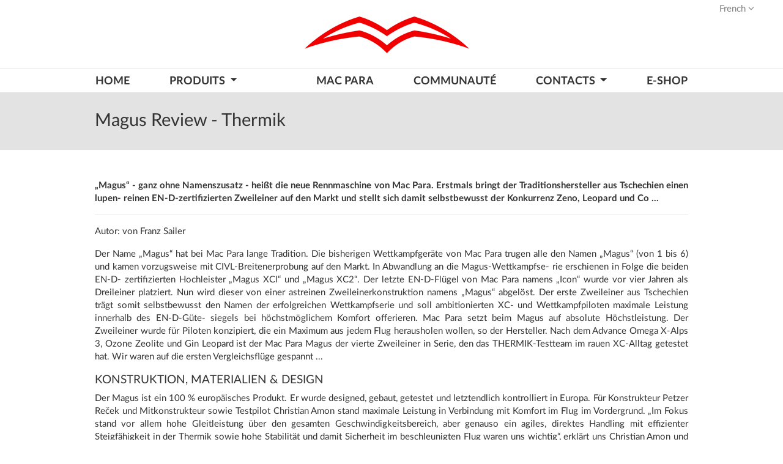

--- FILE ---
content_type: text/html; charset=utf-8
request_url: https://www.macpara.com/fr/news/magus-thermik_4-2020/
body_size: 16814
content:
<!doctype html>
<html lang="fr-FR">
<head>
    <meta charset="utf-8">
<meta http-equiv="X-UA-Compatible" content="IE=edge">
<meta name="viewport" content="width=device-width, initial-scale=1">
<meta http-equiv="Content-language" content="fr">
<title>Magus-Thermik_4-2020 | MAC PARA</title>
<meta name="description">
<meta name="keywords">
<meta name="author" content="MAC PARA Technology">
<meta name="publisher" content="MAC PARA Technology">
<meta name="designer" content="Amenit s.r.o.">
<meta name="robots" content="INDEX, FOLLOW">
    <meta property="og:locale" content="fr_FR" />
    <meta property="og:url" content="https://www.macpara.com/fr/news/magus-thermik_4-2020/" />
    <meta property="og:type" content="website" />
    <meta property="og:title" content="Magus-Thermik_4-2020 | MAC PARA" />
    <meta property="og:description" />
 
    <link rel="stylesheet" href="/css/fonts/fontawesome/css/font-awesome.min.css" />
    <link rel="stylesheet" href="/css/fonts/LatoLatin/latolatinfonts.css" />
    <link rel="stylesheet" href="/css/fonts/LatoLatin/latostyle.css" />
    <link rel="stylesheet" href="/css/custom.css" />
    <link rel="stylesheet" href="/css/macpara.css" />
    <link rel="stylesheet" href="/css/fr.css" />
    <link rel="stylesheet" href="/css/print.css" type="text/css" media="print" />
    <link rel="stylesheet" href="/css/magnific-popup.css">
    <link rel="stylesheet" href="/css/animate/animate.css" type="text/css">
        <link rel="shortcut icon" href="/media/2707/favicon.ico" type="image/x-icon">
    <script src="https://code.jquery.com/jquery-3.3.1.min.js" integrity="sha256-FgpCb/KJQlLNfOu91ta32o/NMZxltwRo8QtmkMRdAu8=" crossorigin="anonymous"></script>
    <script src="https://cdn.jsdelivr.net/npm/jquery-validation@1.18.0/dist/jquery.validate.min.js" integrity="sha256-uzabfEBBxmdH/zDxYYF2N7MyYYGkkerVpVwRixL92xM=" crossorigin="anonymous"></script>
    <script src="https://stackpath.bootstrapcdn.com/bootstrap/4.1.3/js/bootstrap.min.js" integrity="sha384-ChfqqxuZUCnJSK3+MXmPNIyE6ZbWh2IMqE241rYiqJxyMiZ6OW/JmZQ5stwEULTy" crossorigin="anonymous"></script>
    <script src="https://cdnjs.cloudflare.com/ajax/libs/magnific-popup.js/1.1.0/jquery.magnific-popup.min.js" integrity="sha256-P93G0oq6PBPWTP1IR8Mz/0jHHUpaWL0aBJTKauisG7Q=" crossorigin="anonymous"></script>
    <script defer src="/scripts/custom/custom.js"></script>

</head>

<body>
    <section>
        
<div class="container-fluid py-1" id="header-master">
    <div class="row">
        <div class="col-12">
            <div class="navbar float-right">
                <ul class="nav">
                    <li class="nav-item  dropdown">
                        <a href="https://www.macpara.com/fr/news/magus-thermik_4-2020/" class="nav-link dropdown-toggle" data-toggle="dropdown">French <i class="fa fa-angle-down"></i></a>
                        <div class="dropdown-menu">
                                <a href="https://www.macpara.com/en/news/magus-thermik_4-2020" class="dropdown-item">English</a>
                                <a href="https://www.macpara.com/cs/news/magus-thermik_4-2020" class="dropdown-item">Czech</a>
                                <a href="https://www.macpara.com/de/news/magus-thermik_4-2020" class="dropdown-item">German</a>
                                <a href="https://www.macpara.com/fr/news/magus-thermik_4-2020" class="dropdown-item">French</a>
                                <a href="https://www.macpara.com/es/news/magus-thermik_4-2020" class="dropdown-item">Spanish</a>
                                <a href="https://www.macpara.com/it/news/magus-thermik_4-2020" class="dropdown-item">Italian</a>
                        </div>
                    </li>
                </ul>
            </div>
        </div>
    </div>
</div>

    </section>
    <section>
        





<div class="container-fluid border-bottom">
    <div class="row">
        <div class="col-12 text-center">
            <a class="navbar-brand brand-centered pb-4" href="/fr">
                    <img src="/media/1590/m-logo-ptak.png" alt="MAC PARA" class="">
            </a>
        </div>
    </div>
</div>
<div class="container">
    <div class="row">
        <div class="col-12 px-0">
            <nav class="navbar navbar-expand-md navbar-light pb-0 nav-mega mb-2 mb-md-0" id="menu-top-nav">
                <button class="navbar-toggler" type="button" data-toggle="collapse" data-target="#navbarNavDropdown" aria-controls="navbarNavDropdown" aria-expanded="false" aria-label="Toggle navigation">
                    <span class="navbar-toggler-icon"></span> <small>MENU</small>
                </button>

                <div class="collapse navbar-collapse" id="navbarNavDropdown">
                    <ul class="navbar-nav w-100 justify-content-between">
                            <li class="nav-item">
                                <a href="https://www.macpara.com/fr/" class="nav-link pt-3 pb-0">HOME</a>
                            </li>



                                    <li class="nav-item dropdown ">
                                        <a class="nav-link dropdown-toggle pt-3 pb-0" href="https://www.macpara.com/fr/paragliders/" id="navbarDropdownMenuLink" data-toggle="dropdown" aria-haspopup="true" aria-expanded="false">
                                            PRODUITS
                                        </a>


                                            <div class="dropdown-menu mega-menu" aria-labelledby="navbarDropdownMenuLink">
                                                <div class="row">
                                                        <div class="col pt-4 pb-5">
                                                            <a href="https://www.macpara.com/fr/paragliders/free-flying/" class="dropdown-item">Parapentes</a>
                                                            <ul><li>
<a href="https://www.macpara.com/fr/paragliders/free-flying/progress-2/" class="dropdown - item">Progress 2 </a>
<div class="float-right color-gray-5 menu-product-class">EN-A</div>
</li>
<li>
<a href="https://www.macpara.com/fr/paragliders/free-flying/muse-5/" class="dropdown - item">Muse 5 </a>
<div class="float-right color-gray-5 menu-product-class">EN-A</div>
</li>
<li>
<a href="https://www.macpara.com/fr/paragliders/free-flying/aravis/" class="dropdown - item">Aravis </a>
<div class="float-right color-gray-5 menu-product-class">Hike & Fly</div>
</li>
<li>
<a href="https://www.macpara.com/fr/paragliders/free-flying/illusion-2/" class="dropdown - item">Illusion 2 </a>
<div class="float-right color-gray-5 menu-product-class">EN-B</div>
</li>
<li>
<a href="https://www.macpara.com/fr/paragliders/free-flying/eden-8/" class="dropdown - item">Eden 8 </a>
<div class="float-right color-gray-5 menu-product-class">New  EN-B</div>
</li>
<li>
<a href="https://www.macpara.com/fr/paragliders/free-flying/elan-3/" class="dropdown - item">Elan 3 </a>
<div class="float-right color-gray-5 menu-product-class">EN-C</div>
</li>
<li>
<a href="https://www.macpara.com/fr/paragliders/free-flying/verve/" class="dropdown - item">Verve </a>
<div class="float-right color-gray-5 menu-product-class">New  EN-C</div>
</li>
<li>
<a href="https://www.macpara.com/fr/paragliders/free-flying/magus/" class="dropdown - item">Magus </a>
<div class="float-right color-gray-5 menu-product-class">EN-D</div>
</li>
<li>
<a href="https://www.macpara.com/fr/paragliders/free-flying/pasha-7/" class="dropdown - item">Pasha 7 </a>
<div class="float-right color-gray-5 menu-product-class">Tandem</div>
</li>
</ul>
<div style="position: absolute; bottom: 0; "><ul>
<li><a href="https://www.macpara.com/fr/paragliders/free-flying/previous-products//">Antérieure modèles</a></li>
</ul></div>

                                                        </div>
                                                        <div class="col pt-4 pb-5">
                                                            <a href="https://www.macpara.com/fr/paragliders/paramotor-gliders/" class="dropdown-item">Paramoteurs</a>
                                                            <ul><li>
<a href="https://www.macpara.com/fr/paragliders/paramotor-gliders/muse-5-hybrid/" class="dropdown - item">Muse 5 Hybrid </a>
<div class="float-right color-gray-5 menu-product-class">EN-A</div>
</li>
<li>
<a href="https://www.macpara.com/fr/paragliders/paramotor-gliders/illusion-2-hybrid/" class="dropdown - item">Illusion 2 Hybrid </a>
<div class="float-right color-gray-5 menu-product-class">EN-B</div>
</li>
<li>
<a href="https://www.macpara.com/fr/paragliders/paramotor-gliders/charger-2/" class="dropdown - item">Charger 2  </a>
<div class="float-right color-gray-5 menu-product-class">DGAC</div>
</li>
<li>
<a href="https://www.macpara.com/fr/paragliders/paramotor-gliders/colorado-2/" class="dropdown - item">Colorado 2 </a>
<div class="float-right color-gray-5 menu-product-class">DGAC</div>
</li>
<li>
<a href="https://www.macpara.com/fr/paragliders/paramotor-gliders/colorado-2-gt/" class="dropdown - item">Colorado 2 GT </a>
<div class="float-right color-gray-5 menu-product-class">New DGAC</div>
</li>
<li>
<a href="https://www.macpara.com/fr/paragliders/paramotor-gliders/samurai/" class="dropdown - item">Samurai </a>
<div class="float-right color-gray-5 menu-product-class">DGAC</div>
</li>
<li>
<a href="https://www.macpara.com/fr/paragliders/paramotor-gliders/pasha-5-trike/" class="dropdown - item">Pasha 5 Trike </a>
<div class="float-right color-gray-5 menu-product-class">Trike</div>
</li>
<li>
<a href="https://www.macpara.com/fr/paragliders/paramotor-gliders/charger-2-trike/" class="dropdown - item">Charger 2 Trike </a>
<div class="float-right color-gray-5 menu-product-class">Trike</div>
</li>
<li>
<a href="https://www.macpara.com/fr/paragliders/paramotor-gliders/t-ride/" class="dropdown - item">T-Ride </a>
<div class="float-right color-gray-5 menu-product-class">Trike</div>
</li>
</ul>

                                                        </div>
                                                        <div class="col pt-4 pb-5">
                                                            <a href="https://www.macpara.com/fr/paragliders/harnesses/" class="dropdown-item">Harnais</a>
                                                            <ul><li>
<a href="https://www.macpara.com/fr/paragliders/harnesses/rock/" class="dropdown - item">Rock </a>

</li>
<li>
<a href="https://www.macpara.com/fr/paragliders/harnesses/manix/" class="dropdown - item">Manix </a>

</li>
<li>
<a href="https://www.macpara.com/fr/paragliders/harnesses/x-dreamer/" class="dropdown - item">X-Dreamer </a>

</li>
<li>
<a href="https://www.macpara.com/fr/paragliders/harnesses/levity/" class="dropdown - item">Levity </a>

</li>
<li>
<a href="https://www.macpara.com/fr/paragliders/harnesses/haven/" class="dropdown - item">Haven </a>

</li>
<li>
<a href="https://www.macpara.com/fr/paragliders/harnesses/captain/" class="dropdown - item">Captain </a>

</li>
<li>
<a href="https://www.macpara.com/fr/paragliders/harnesses/ticket/" class="dropdown - item">Ticket </a>

</li>
<li>
<a href="https://www.macpara.com/fr/paragliders/harnesses/ready-eddy/" class="dropdown - item">Ready Eddy? </a>

</li>
<li>
<a href="https://www.macpara.com/fr/paragliders/harnesses/light-eddy/" class="dropdown - item">Light Eddy </a>

</li>
</ul>

                                                        </div>
                                                        <div class="col pt-4 pb-5">
                                                            <a href="https://www.macpara.com/fr/paragliders/rescues/" class="dropdown-item">Secours</a>
                                                            <ul><li>
<a href="https://www.macpara.com/fr/paragliders/rescues/aegis/" class="dropdown - item">Aegis </a>

</li>
<li>
<a href="https://www.macpara.com/fr/paragliders/rescues/aegis-light/" class="dropdown - item">Aegis Light </a>

</li>
<li>
<a href="https://www.macpara.com/fr/paragliders/rescues/houston/" class="dropdown - item">Houston </a>

</li>
<li>
<a href="https://www.macpara.com/fr/paragliders/rescues/salvage-sq/" class="dropdown - item">Salvage SQ </a>

</li>
</ul>

                                                        </div>
                                                        <div class="col pt-4 pb-5">
                                                            <a href="https://www.macpara.com/fr/paragliders/accessories/" class="dropdown-item">Accessoires</a>
                                                            <ul><li>
<a href="https://www.macpara.com/fr/paragliders/accessories/back-packs/" class="dropdown - item">Back Packs </a>

</li>
<li>
<a href="https://www.macpara.com/fr/paragliders/accessories/clothing/" class="dropdown - item">Clothing </a>

</li>
<li>
<a href="https://www.macpara.com/fr/paragliders/accessories/others/" class="dropdown - item">Others </a>

</li>
<li>
<a href="https://www.macpara.com/fr/paragliders/accessories/r-containers/" class="dropdown - item">R. Containers </a>

</li>
</ul>

                                                        </div>
                                                </div>

                                            </div>

                                    </li>
                                        <li class="nav-item pb-0">
                                            <a href="https://www.macpara.com/fr/mac-para/" class="pt-3 nav-link">MAC PARA</a>
                                        </li>
                                        <li class="nav-item pb-0">
                                            <a href="https://www.macpara.com/fr/community/" class="pt-3 nav-link">Communauté</a>
                                        </li>
                                    <li class="nav-item dropdown ">
                                        <a class="nav-link dropdown-toggle pt-3 pb-0" href="https://www.macpara.com/fr/contacts/" id="navbarDropdownMenuLink" data-toggle="dropdown" aria-haspopup="true" aria-expanded="false">
                                            CONTACTS
                                        </a>


                                            <div class="dropdown-menu classic-menu" aria-labelledby="navbarDropdownMenuLink">
                                                
                                                <ul>
                                                        <li>
                                                            <a href="https://www.macpara.com/fr/contacts/contact-us/" class="dropdown">Nous contacter</a>
                                                        </li>
                                                        <li>
                                                            <a href="https://www.macpara.com/fr/contacts/importers/" class="dropdown">Importateurs/Revendeurs</a>
                                                        </li>
                                                        <li>
                                                            <a href="https://www.macpara.com/fr/contacts/unsubscribe/" class="dropdown">Desinscription</a>
                                                        </li>
                                                </ul>
                                            </div>

                                    </li>

                    <li class="nav-item pb-0">
                        <a href="https://www.paraeshop.com/en/" target="_blank" class="pt-3 nav-link">E-shop</a>
                        
                    </li>
                    </ul>
                </div>
            </nav>
        </div>
    </div>
</div>


    </section>
    




<div class="page-header bg-gray-3 mb-4">
    <div class="container">
        <div class="row">
            <div class="col-12">
                <h1>
                    Magus Review - Thermik
                </h1>
            </div>
        </div>
    </div>
</div>

<section class="container mb-4" id="news-detail">
    <div class="row">
        <div class="col-12 pt-4">
            <p>
                <strong>„Magus“ - ganz ohne Namenszusatz - hei&#223;t die neue Rennmaschine von Mac Para. Erstmals bringt der Traditionshersteller aus Tschechien einen lupen- reinen EN-D-zertifizierten Zweileiner auf den Markt und stellt sich damit selbstbewusst der Konkurrenz Zeno, Leopard und Co ...</strong>
            </p>
            <hr />
            <p>Autor: von Franz Sailer</p>
<p>Der Name „Magus“ hat bei Mac Para lange Tradition. Die bisherigen Wettkampfgeräte von Mac Para trugen alle den Namen „Magus“ (von 1 bis 6) und kamen vorzugsweise mit CIVL-Breitenerprobung auf den Markt. In Abwandlung an die Magus-Wettkampfse- rie erschienen in Folge die beiden EN-D- zertifizierten Hochleister „Magus XCl“ und „Magus XC2“. Der letzte EN-D-Flügel von Mac Para namens „Icon“ wurde vor vier Jahren als Dreileiner platziert. Nun wird dieser von einer astreinen Zweileinerkonstruktion namens „Magus“ abgelöst. Der erste Zweileiner aus Tschechien trägt somit selbstbewusst den Namen der erfolgreichen Wettkampfserie und soll ambitionierten XC- und Wettkampfpiloten maximale Leistung innerhalb des EN-D-Güte- siegels bei höchstmöglichem Komfort offerieren. Mac Para setzt beim Magus auf absolute Höchstleistung. Der Zweileiner wurde für Piloten konzipiert, die ein Maximum aus jedem Flug herausholen wollen, so der Hersteller. Nach dem Advance Omega X-Alps 3, Ozone Zeolite und Gin Leopard ist der Mac Para Magus der vierte Zweileiner in Serie, den das THERMIK-Testteam im rauen XC-Alltag getestet hat. Wir waren auf die ersten Vergleichsflüge gespannt ...</p>
<h2>KONSTRUKTION, MATERIALIEN &amp; DESIGN</h2>
<p>Der Magus ist ein 100 % europäisches Produkt. Er wurde designed, gebaut, getestet und letztendlich kontrolliert in Europa. Für Konstrukteur Petzer Reček und Mitkonstrukteur sowie Testpilot Christian Amon stand maximale Leistung in Verbindung mit Komfort im Flug im Vordergrund. „Im Fokus stand vor allem hohe Gleitleistung über den gesamten Geschwindigkeitsbereich, aber genauso ein agiles, direktes Handling mit effizienter Steigfähigkeit in der Thermik sowie hohe Stabilität und damit Sicherheit im beschleunigten Flug waren uns wichtig“, erklärt uns Christian Amon und ergänzt: „Eine herausragende Stärke des Magus ist das Aufgleiten gegen den Wind. In bewegter Luft haben Gleitvergleiche gezeigt, dass der Magus durchaus mit aktuellen CCC-Geräten mithalten kann.“<br />Der Magus wurde als astreiner Zweileiner konstruiert, mit neuem Profil entwickelt und weist modernste Designmerkmale auf. Mit einer ausgelegten maximalen Streckung von 7,05 und 86 Zellen (Zeno 78, Leopard ebenso 86) weist der Hochleister eine beeindruckende Silhouette auf. Analog dem Eden 7 wurde auch beim Magus die Vorderkante negativ geformt und mit dem RFE-System auf der Zelle kombiniert. Diese Technologie macht die Anströmkante selbst bei hohen Geschwindigkeiten glatt und sorgt für zusätzliche Leistung, heißt es seitens des Herstellers. Der Vorteil dieser Technologie sei ein besseres Gleiten sowie eine höhere Stabilität im beschleunigten Flug. In der Profilnase verzichtete man beim Magus auf die bisher verbauten Mylarverstärkungen, allerdings wurden wiederum die Rigidfoils (Zwischenrippen) am Obersegel eingenäht, welche zusammen mit einem doppelten 3D-Shaping (positiv und negativ) für ein glattes Segel in diesem Bereich sorgen.<br />Der Magus ist ordentlich „verdrahtet“: An der Nase finden sich die obligaten gekreuzten Kunststoffdrähte am Unter- und Obersegel, welche die Shark Nose formen. Um im Schnellflug optimale Profiltreue zu gewährleisten und maximale Gleitleistung zu generieren, wurde der Magus sowohl am gesamten Obersegel, aber auch am kompletten Untersegel mittels separater langer B-Wires (Kunstoffdrähte) durchgehend bis zum Stabilo und ganz nach hinten bis zu den Miniribs verkabelt. Vier (!) durchgehende Spannbänder halten das Segel zusätzlich in Form: Zwei schmale Bänder stützen die lastreiche A-Ebene, ein weiteres die B-Ebene, ein drittes breites Spannband wurde unmittelbar vor den Miniribs positioniert. Ein klassisches Bremsraffsystem schließt die Abströmkante ab. Der Magus ist damit nicht nur extrem komplex aufgebaut, er wird ebenso aus bewährten Materialien mit bekannter Qualität und Haltbarkeit hergestellt. Dabei werden leichte und schwerere Materialien kombiniert, mit dem Ziel, trotz der extrem aufwändigen Konstruktion möglichst niedriges Gewicht auf die Waage zu legen.<br />An der Nase wird sowohl am Ober- und Untersegel das starke Skytex 38 Universal E25A, 38 g/m2,verbaut, an der Obersegel- Hinterkante das leichtere Skytex 32 Universal E3W, 32 g/m2. An der Untersegel-Hinterkante kommt das noch leichtere Skytex 27 Classic II mit 27 g/m2 zum Einsatz. Für alle Rippen und Diagonalrippen wird das Skytex 32 Hard mit E29 „Hard finish“-Beschichtung verwendet.<br />„Mit diesem Mix ist der Schirm möglichst leicht als auch langlebig“, ist man bei Mac Para überzeugt. Das von uns gewogene Gesamtgewicht beträgt 6,27 kg in der Testgröße. Zum Leinenkonzept: Der Zweileiner besteht gänzlich aus unummantelten Leinen von Edelrid 8000 U mit unterschiedlichen Querschnitten. Die Kappe wird mittels drei A-Stammleinen (plus Stabiloleine) sowie drei B-Stammleinen über insgesamt 118 Aufhängepunkte (speziell optimierte Befestigungspunkte) abgespannt.<br />Der funktionell aufgebaute 2-fach-Tragegurt (kein Baby-A) verfügt über ein differenziertes, kugelgelagertes Ronstan-Speedsystem, einen großzügigen Holzsteg als B-Handle, hochwertige Metall-Bremsleinenrollen, Maillons mit O-Ringen zur Leinenfixierung, Bremswirbel und Druckknöpfe am Bremsgriff. Drei Größen decken einen Startgewichtsbereich von 88 bis 118 kg ab, drei Farbdesign stehen zur Verfügung.</p>
<div class="zoom-it"><a href="/media/2677/magus-kurzbewertung.jpg" title="Kurzbewertung"> <img class="img-fluid" src="/media/2677/magus-kurzbewertung.jpg" alt="" style="display: block; margin-left: auto; margin-right: auto;" height="487" width="812" /> </a></div>
<h2>START</h2>
<p>Zum Jahreswechsel in Bassano angekommen, ist am Startplatz „Da Peppi“ wieder mal die „Hölle“ los. Irgendwo kann ich dann doch noch einen Auslegeplatz ergattern und breite meinen Magus vorsichtig aus. Die dünnen Galerieleinen bedürfen hoher Aufmerksamkeit, dagegen sind die wenigen Stammleien des Zweileiners rasch getrennt und sortiert. Zum Abschluss der Startvorbereitungen sollte darauf geachtet werden, dass die hochgestreckte Kappe schön bogenförmig und auch an den Außenflügeln sauber ausgebreitet wurde. So können alle 86 (!) Zellen sicher Luft fassen und die schwerere Kappe rasch und zuverlässig in die Luft hieven.</p>
<h3>Vorwärtsstart</h3>
<p>Der Vorwärtsstart ist nur bei schwierigen Windbedingungen zu empfehlen. Klarerweise ist ein Vorwärtsstart bei Nullwind oder leichtem Seiten-/Rückenwind grundsätzlich mit jedem hochgestreckten Zweileiner knifflig. Der Magus macht da keine Ausnahme und bevorzugt durch sein höheres Kappengewicht von 6,2 kg genaues Auslegen und eine ausgereifte Starttechnik. Den kompletten A-Gurt fassen und mit entschlossenem Zug und konstanter Vorwärtsbewegung den Füllvorgang gewährleisten. In der Aufstell- phase weiter Zug ausüben. Zieht die Kappe Richtung Zenit, hat man bereits „gewonnen“, der Rest ist einfach — beschleunigen, abgeben. Kommt stattdessen die Kappe schräg, ist es nicht ganz einfach, die hochgestreckte, schwerere Kappe wieder auf Kurs zu bringen. Daher: Sauber auslegen und mittig hochführen ...</p>
<h3>Rückwärtsstart</h3>
<p>Bei leichtem Gegenwind bis 10 km/h klappt ein Rückwärtsstart problemlos. Vorzugsweise mit den beiden inneren A-Leinen hochfuhren. Die Kalotte steigt nach dosiertem Zug spurtreu nach oben ... überschießt am Zenit kaum ... drei Schritte, schwupps ... schon gleite ich in die kalte Vormittagsluft von Bassano. Schwieriger gestaltet sich ein Rückwärtsstart bei wenig bis null Wind! Entschlossener Zug und gekonntes Nachführen bis zum Zenit bringen infolge die schwerere Kappe nachhaltig in die dritte Dimension. Manchmal preschen die Ohren vor, dem kann abgeholfen werden, indem man lediglich mit den beiden inneren A-Leinen die Kalotte hochzieht. Allerdings benötigen mit dieser Aufziehtechnik die Ohren einen Tick länger zum „Luftschnappen“ ...</p>
<h3>Starkwind</h3>
<p>Grundsätzlich bleibt die Kappe mit der Eintrittskante recht manierlich am Boden liegen. Leider weht schon leichter Wind ab 10 km/h oftmals die gesamte Austrittskante mit ihren langen B-Wires über die Nase und stülpt so die Eintrittsöffnungen hartnäckig zu. Es bedarf nunmehr einiger Übung mit den Bremsen, die Shark Nose vom darüberliegenden Achterliek zu befreien und „atmen“ zu lassen.<br />Besser: Leinen vorsortieren ... Achterliek komplett raffen ... nicht die gesamte Spannweite dem Wind preisgeben ... lediglich die mittleren Zellen auseinanderziehen (ebenfalls Ohren raffen). Einmal eingehängt, kann jetzt der Flügel sukzessive mit der gesamten Spannweite über die beiden inneren A-Leinen am Boden vorgefüllt und gleich darauf problemlos aufgezogen werden. Uberschießt die Kappe am Zenit, heißt es aufpassen: Der verdrahtete, prall gefüllte Flügel wird kaum weich, bevor er unterschneidet.</p>
<div class="zoom-it"><a href="/media/2678/magus-01.jpg" title="Magus"> <img class="img-fluid" src="/media/2678/magus-01.jpg" alt="" style="display: block; margin-left: auto; margin-right: auto;" width="812" /></a></div>
<p></p>
<h2>FLUGVERHALTEN</h2>
<p>Nach dem Abheben steuere ich gezielt in den Hausbart rechts vor dem Startplatz und drehe mit dem Magus die ersten Kreise: Die Steuercharakteristik des Magus lässt keine Wünsche offenn — direkt, verzögerungsfrei und superpräzise wie ein Formel-1-Bolide kann der Gleiter mit kurzem Steuerweg und moderatem Kraftaufwand auf die gewünschte Kreisbahn bzw. Querneigung gehievt werden. Erst wenn man enger drehen will und nachdrücken muss oder generell einen raschen Rollwechsel vollzieht, steigt der Steuerdruck mäßig an. Hat allerdings der Flügel einmal die erforderliche Querneigung eingenommen, bleibt der Kraftaufwand angenehm niedrig - bei einem 8- oder 10-stün- digem Run ein großes Plus! Der Stallpunkt kommt hochleistertypisch früher und kündigt sich optisch gut an, indem sich zuerst der Außenflügel markant nach hinten verbiegt. Der Flügel arbeitet in bewegter Luft auch wenig in sich, lediglich die Außenflügel können dezent schwingen, falls eine Böe ins Untersegel rauscht. Die Kappencharakteristik ist ähnlich dem Gin Leopard: Man empfindet den Magus nicht unbedingt als „hart“, jedoch im Flug stets als „prall gefüllt“.<br />Die Kappe ist somit weder zu steif, noch bewegt sie sich zu stark, für meinen Geschmack ist sie gut ausbalanciert. Der Trimmspeed liegt vollbeladen bei + 41 km/h. Dementsprechend erfordert das Kreisen im Pulk rund um den Startplatz in Bassano ständige Anpassung, da man immer wieder auf langsame Mitflieger aufläuft und ein Ausweichmanöver einstreuen muss. Ich flüchte vor dem Gedränge, verlasse den Einstiegsbart und fliege Richtung Osten ab.</p>
<h3>Thermikflug</h3>
<p>Die Winterthermik zeigt sich zäh und stark inversionsgebremst. Unter dem Monte Grappa werde ich an der Grenzschicht im Lee des Nordwestwindes ordentlich durchgebeutelt und habe in der turbulenten Thermik alle Hände voll zu tun. Gemeinsam mit einem Zeno, einem Enzo 3 und einem Omega X-Alps 3 kämpfen wir uns durch die morgendliche Sperrschicht. Informationen über die Luftbewegungen erhält man in lauer Thermik vorzugsweise über die Tragegurte. ln schwacher Thermik ist der Pilot angehalten, ein wenig in die Kappe „hineinzuhorchen“, denn die prall gespannte Kalotte liefert bei diffusen Bedingungen nicht immer ausreichendes Feedback. Zeigt sich die Thermik kräftiger und turbulenter, signalisieren der flotte Außenflügel und die Tragegurte die Abwinde bzw. Luftbewegungen exakter.<br />Zum flachen Drehen braucht der Magus nur einen kleinen Bremsleinenimpuls und steigt dann ohne Zögern in der Thermik. Das Handling beim Kurven ist sehr präzise und die Leichtgängigkeit der Bremse ermöglicht lange, ermüdungsfreie Flüge. Der Magus sammelt die Thermikfetzen im ruppigen Leebart effektiv ein und ich kann sukzessive an Höhe dazugewinnen. In zahlreichen Testflügen zeigt sich später, dass der Magus zweifelsohne zu den besten Steiggeräten der aktuellen D-Klasse zählt. Insbesondere wenn die Thermik an der Basis ausflacht und sichtlich schwächelt, nimmt der Magus dieses schwache Steigen perfekt mit, setzt aufgebaute Vorwärtsbewegung kompromisslos in Höhenmeter um und katapultiert sich über den mitfliegenden Pulk ... sensationell!<br />ln kräftige Bärte zieht der Flügel mit dezentem Drang nach vorne hinein und muss ab und zu an die kurze Leine genommen werden. Das Pitchmoment ist dementsprechend hochleistertypisch präsent, allerdings stresst der Flügel nicht wirklich. Bei kräftiger Thermik benötigt der schnelle Außenflügel - falls er in die turbulente Abwindzone gerät - schon mal eine dosierte, rechtzeitige Stützbremse - ein kurzer Bremsinput reicht aus um Endaster vorzubeugen. Schläft der Pilot dagegen, „winkt“ der Magus schon mal ein Öhrchen oder rollt den Außenflügel ein. In starker Thermik ist auch aus diesem Grund eine höhere Beladung von 102 bis 107 kg in der Größe M empfohlen. Selbst in ruppiger Thermik hebelt die Kappe nur dezent über die Tragegurte. Generell lässt sich der durchzugsstarke Flügel auch bei schwierigen Bedingungen kaum aus der Bahn werfen, sondern zieht vielmehr spurtreu auf dem vorgegebenen Kurvenradius.</p>
<h3>Beschleunigter Flug</h3>
<p>Beim Rückflug vom östlichen Wendepunkt Richtung Bassano-Startplatz steige ich gegen den auflebenden Nordwestwind auf allen Gleitpassagen ins Gaspedal. Der Magus gleitet hervorragend gegen den Wind auf, das macht ihm so schnell keiner nach! Vergleichsflüge mit den Zeno in ruhiger Luft haben gezeigt, dass diese beiden Geräte auf Augenhöhe gleiten. In bewegter Luft hat dagegen der Magus leicht die Nase vorn.<br />Der tschechische Zweileiner penetriert hocheffizient durch bewegte Luftmassen und münzt die aufgebaute kinetische Energie in Höhenmeter um. Ergebnis: ein signifikant flacher Gleitwinkel in bewegter Luft! Der Topspeed liegt vollbeladen bei etwa 62 km/h, ähnlich dem Zeno oder dem Omega X-Alps 3. Lediglich der Gin Leopard legt im Vollgas noch 3 km/h drauf. Die Pitchkontrolle über den B-Gurt funktioniert gut, die Zugkräfte halten sich in Grenzen, liegen allerdings höher als beim Zeno, dennoch deutlich unter dem Leopard. Im Gas liefert der Zeno bekanntlich ein recht gutes Feedback und absorbiert die Luftbewegungen elegant, indem er sich verbiegt, bevor er klappt. Der Magus sendet etwas geringeres Kappenfeedback als der Zeno nach unten, doch es reicht allemal aus, um über den Grenzbereich der Kappe informiert zu werden. Wie der Zeno und der Leopard gleitet auch der Magus ausgesprochen spurstabil im Gas und lässt sich im Race-Modus nicht so schnell aus der Ruhe bringen.</p>
<h3>Extremflugverhalten</h3>
<p>Es ist nicht praktikabel - das haben zahlreiche Versuche gezeigt -, bei einem Zweileiner provozierte Klapper ohne Faltleine zu ziehen. Frontklapper kamen in ca. 40 Teststunden nicht vor, ebenso keine großflächigen Seitenklapper. Genauso im Vollgas bleibt die Kalotte lange stabil. Einzig in der Thermik benötigt der Außenflügel erhöhte Aufmerksamkeit, um einem Einrollen/Entlasten vorzubeugen. Kleine Klapper öffnen zumeist sukzessive, ohne markante Aufschnalztendenz. Verhänger kamen nicht vor.</p>
<h3>Spaßfaktor (Dynamik &amp; Wendigkeit)</h3>
<p>Enge Turns, Haken schlagen, knackige Wing- over ... dafür sind hochgestreckte Sicheln wie der Magus nicht wirklich gebaut. Dennoch können mit dem Gleiter satte Wingover geflogen werden. Allerdings: Der „verdrahtete“ Flügel zeigt den Grenzbereich des Anstellwinkels - der Punkt also, wo die Kappe droht weich zu werden - nicht so gut an. Wer die Stützbremse am Totpunkt verschläft, muss großflächige Entlaster einkalkulieren.</p>
<div class="zoom-it"><a href="/media/2476/magus-06.jpg" title="Magus"> <img class="img-fluid" src="/media/2476/magus-06.jpg" alt="" style="display: block; margin-left: auto; margin-right: auto;" height="487" width="812" /></a></div>
<p></p>
<h2>ABSTIEGSHILFEN</h2>
<h3>Ohren anlegen</h3>
<p>Ohren anlegen mit Zweileinersicheln ist so eine Sache: Beim Zeno funktioniert es ganz gut, beim Leopard nur mit der B-3-Leine halbwegs, bei niedriger Effizienz. Der Omega X-Alps 3 kann mit angelegten Ohren stark rollen und schnalzt diese infolge unsanft auf, gleiches Verhalten zeigt auch der Zeolite. Um freilich vor einer Saugwolke zu flüchten, ist dieses Manöver unter Einsatz des Beschleunigers schon sehr brauchbar. Beim Magus braucht es Übung, den richtigen Dreh herauszubekommen.<br />So funktioniert’s: Die Stabiloleine plus A1-Stammleine gemeinsam fassen und großzügig nach unten ziehen. Die Außenflügel legen sich zwar nicht sauber an, müssen dennoch in dieser Position stabilisiert werden, um am Aufschnalzen gehindert zu werden. Jetzt den Gleiter halb beschleunigen und die Halteposition der Hände so leicht variieren (etwas nach oben führen), dass die Ohren nicht mehr flattern, sondern sich in der eingeklappten Position stabilisieren. Die Kappe kann sich in dieser Fluglage ein wenig verwinden und in sich arbeiten, jedoch mit Gewichtsverlagerung gut gesteuert werden.<br />In kräftiger Thermik gestaltet sich das Manöver sichtlich anspruchsvoller, falls der Flügel zu rollen beginnt.</p>
<h3>B-Stall</h3>
<p>Der B-Stall ist nicht möglich.</p>
<h3>Steilspirale</h3>
<p>Der hochgestreckte Flügel benötigt nur zwei, drei Umdrehungen, um auf die Nase zu gehen. Infolge zieht die Kappe satt in die Rotation und generiert hohe g-Kräfte. Ab ca. 10 m/s Sinken werden die Beschleunigungskräfte massiv und die Spirale muss aktiv mit der Außenbremse ausgeleitet werden. Für einen Notabstieg in einem kräftigen Schlauch mit turbulenter Luft ist ein Anti-g-System anzuraten. Beim Exit dreht die Kappe klassentypisch nach und steigt zügig weg.</p>
<div class="zoom-it"><a href="/media/2676/magus-detail.jpg" title="Detailfotos: Norbert Aprissnig "> <img class="img-fluid" src="/media/2676/magus-detail.jpg" alt="" style="display: block; margin-left: auto; margin-right: auto;" width="812" /> </a></div>
<p></p>
<h2>FAZIT</h2>
<p>Der Name „Magus“ steht bei Mac Para seit jeher für Höchstleis- tung. Mit modernster Technologie und hohem Fertigungsaufwand im Gepäck mischt der EN-D-zertifizierte Zweileiner im Hochleistersegment leistungsmäßig ganz vorne mit. Der Preis für die aufwändige Konstruktion ist ein sichtlich höheres Kappengewicht, welches in Kombination mit der hohen Streckung sowie den schmalen Eintrittsöffnungen in einem anspruchsvolleren Startverhalten vor allem bei schwierigen Windbedingungen resultiert. Erfahrene Piloten werden diesen kleinen Schwachpunkt zweifelsohne mit gekonnter Starttechnik kompensieren können, dafür profitieren sie in der Luft dank mannigfacher Leistungsbooster von absoluter Höchstleistung sowie durch hochwertige Materialien von echter Langlebigkeit.<br />Der Magus punktet zudem mit einem gefälligen Handling sowie mit hoher Steigfreude in der Thermik. Lediglich in ruppigen Bedingungen braucht der Gleiter ab und an eine schnelle Hand, um den flotten Außenflügel zu kontrollieren. Herausragend ist die tolle Gleitperformance des Zweileiners in bewegter Luft, welche man auch durch eine hohe Stabilität der Kappe im Schnellflug jenseits der 60-km/h-Marke auch abrufen kann.<br />Klarerweise ist der Magus ausschließlich für sehr erfahrene Piloten sowie Wettkampfpiloten konzipiert, welche das volle Potenzial dieses Flügels ausschöpfen und mit Kappenstörungen eines reinrassigen Zweileiners umgehen können.</p>
<h2><br />PILOTENKOMMENTAR</h2>
<p>Eine echte Rennmaschine, mit dem Potenzial für gewaltige XC-Dreiecke...</p>
<p><strong>Was uns gefiel:</strong> Steigfreudig und gleitstark gegen den Wind in bewegter Luft<br /><strong>Was anders ist:</strong> Zum Vorgänger Icon alles, durchgehende B-Wires auch am Untersegel<br /><strong>Was uns fehlt:</strong> Nichts</p>
<p></p>
<p></p>

        </div>
    </div>
</section>

    <Footer>
        


<div class="container-fluid">
    <div class="p-4">
        <div class="row pb-3 pt-4">
                <div class="col-sm-6 col-lg-3 mb-4">
                    <div class="footer-headline pb-3">Products</div>
                    <ul>
                                    <li>
                                        <a href="https://www.macpara.com/fr/paragliders/free-flying/" title="Parapentes" >Parapentes</a>
                                    </li>
                                    <li>
                                        <a href="https://www.macpara.com/fr/paragliders/paramotor-gliders/" title="Paramoteurs" >Paramoteurs</a>
                                    </li>
                                    <li>
                                        <a href="https://www.macpara.com/fr/paragliders/harnesses/" title="Harnais" >Harnais</a>
                                    </li>
                                    <li>
                                        <a href="https://www.macpara.com/fr/paragliders/rescues/" title="Secours" >Secours</a>
                                    </li>
                                    <li>
                                        <a href="https://www.macpara.com/fr/paragliders/accessories/" title="Accessoires" >Accessoires</a>
                                    </li>
                                    <li>
                                        <a href="/media/3463/free-gliders-mac_para-2022.pdf" title="Catalogue Num&#233;rique" target=_blank>Catalogue Num&#233;rique</a>
                                    </li>
                                    <li>
                                        <a href="https://www.macpara.com/fr/paragliders/free-flying/previous-products/" title="Previous products" >Previous products</a>
                                    </li>

                    </ul>
                </div>
                <div class="col-sm-6 col-lg-3 mb-4">
                    <div class="footer-headline pb-3">Services</div>
                    <ul>
                                    <li>
                                        <a href="https://www.macpara.com/fr/mac-para/adverts-on-gliders/" title="Adverts on Gliders" >Adverts on Gliders</a>
                                    </li>
                                    <li>
                                        <a href="https://www.macpara.com/fr/mac-para/technical-inspection/" title="Technical Inspection" >Technical Inspection</a>
                                    </li>
                                    <li>
                                        <a href="https://www.macpara.com/fr/registration/" title="Product registration" >Product registration</a>
                                    </li>
                                    <li>
                                        <a href="https://www.macpara.com/fr/mac-para/used-glider/" title="Used Glider" >Used Glider</a>
                                    </li>

                    </ul>
                </div>
                <div class="col-sm-6 col-lg-3 mb-4">
                    <div class="footer-headline pb-3">About Us</div>
                    <ul>
                                    <li>
                                        <a href="https://www.macpara.com/fr/contacts/contact-us/" title="Contacts" >Contacts</a>
                                    </li>
                                    <li>
                                        <a href="https://www.macpara.com/fr/contacts/importers/" title="Importers/Dealers" >Importers/Dealers</a>
                                    </li>
                                    <li>
                                        <a href="https://www.macpara.com/fr/news/" title="News" >News</a>
                                    </li>
                                    <li>
                                        <a href="https://www.macpara.com/fr/community/" title="Community" >Community</a>
                                    </li>
                                    <li>
                                        <a href="https://www.macpara.com/fr/gdpr/" title="GDPR Consent" >GDPR Consent</a>
                                    </li>
                                    <li>
                                        <a href="https://www.macpara.com/fr/contacts/unsubscribe/" title="Unsubscribe Newsletter" >Unsubscribe Newsletter</a>
                                    </li>

                    </ul>
                </div>
            <div class="col-sm-6 col-lg-3 mb-4 color-light">
                <div class="footer-headline pb-3">MAC PARA TECHNOLOGY s.r.o.</div>
<p>Televizni 2615<br />756 61 Roznov pod Radhostem<br />Czech Republic, EUROPE<br /><a href="mailto:%20mailbox@macpara.cz">mailbox@macpara.cz</a><br /><span class="text_normal">+420 571 11 55 66</span></p>
<p><br />Mo - Thu: 13:00 - 15:45</p>
            </div>
        </div>
        <div class="row border-top border-bottom py-4">
            <div class="col-sm-7 col-lg-4  mb-4 order-sm-1 order-lg-1">
                <div class="footer-headline pb-2">SOCIAL</div>
                <div class="social-panel d-flex flex-row">
                    <a href="https://www.facebook.com/MACPARA" target="_blank" class="text-center mr-3"><div class="icon social"><i class="fa fa-facebook-f"></i></div></a>
                    <a href="https://twitter.com/macparagliders" target="_blank"><div class="icon social mr-3"><i class="fa fa-twitter"></i></div></a>
                    <a href="https://www.youtube.com/user/OficialMacPara" target="_blank"><div class="icon social mr-3"><i class="fa fa-youtube"></i></div></a>
                    <a href="https://vimeo.com/macpara" target="_blank"><div class="icon social mr-3"><i class="fa fa-vimeo"></i></div></a>
                    <a href="https://cz.pinterest.com/macpara/" target="_blank"><div class="icon social mr-3"><i class="fa fa-pinterest-p"></i></div></a>
                </div>
            </div>
            <div class="col-sm-12 col-lg-4 text-center h-100 my-auto order-sm-3 order-lg-2">
                <img src="/Media/1006/logo-macpara-two-colors.png" alt="MAC PARA Technology" class="align-middle" />
            </div>

            <div class="col-sm-5 col-lg-3 offset-lg-1 order-sm-2 order-lg-3 mb-4 pt-2 pt-sm-0">


<script src="https://www.google.com/recaptcha/api.js?hl=fr" async defer></script>
<a name="Newsletter"></a>


<script language="JavaScript">
    $(document).ready(function () {
        $('#newsletterForm').on("click mouseenter", function () {
            $('.g-recaptcha').show();
        });



        $("#SubmitForm").submit(function () {

            alert("vyvolana validace");
            var isValid = $(e.target).parents('form').isValid();
            if (!isValid) {
                e.preventDefault(); //prevent the default action
            }
        });


    });
</script>





<form action="/fr/news/magus-thermik_4-2020/" enctype="multipart/form-data" id="NewsletterFormId" method="post"><input name="__RequestVerificationToken" type="hidden" value="XU4h3ttNI5bhUlYQ7zeJC4U53TilF8v2wAAZKve9a8WrnT03_16DUaW-edcvFTOj0tCN8hb8L8usk2HRFEy2P5xtlTfxArBQzAgrEtDqHj01" />        <div class="footer-headline pb-2">Newsletter</div>
        <div id="newsletterForm" class="form-group form-inline mb-0">
            <input class="form-control" id="EmailAddress" name="EmailAddress" placeholder="E-mail Address" type="text" value="" />
            <button class="btn btn-primary btn-md w-sm-100">Sign Up</button>

            

            <div style="display:none;" class="g-recaptcha mt-3 mb-0 text-left animated fadeInUp" data-theme="dark" data-sitekey="6LffEmgUAAAAAN4cvMGaiDb0Z9BEIKVdsdU9qZDe"></div>

            <!-- Show result message -->

        </div>
<input name='ufprt' type='hidden' value='[base64]' /></form>
            </div>
        </div>
        <div class="row pt-3">
            <div class="col-xs-12 mx-auto px-0">
                <p>                    
                    MAC PARA Technology
                </p>                
            </div>
        </div>
    </div>
</div>
<a href="#" id="return-to-top" class="animated fadeInRight">TOP</a>




    </Footer>
    <!-- Optional JavaScript -->
    <!-- jQuery first, then Popper.js, then Bootstrap JS -->
    


    
    <script src="/scripts/scrollreveal/scrollreveal.js"></script>
    <script>window.scrollReveal = new scrollReveal();</script>
        <!-- Google tag (gtag.js) -->
        <script async src="https://www.googletagmanager.com/gtag/js?id=G-RNY1RJMM0T"></script>
        <script>
            window.dataLayer = window.dataLayer || [];
            function gtag() { dataLayer.push(arguments); }
            gtag('js', new Date());

            gtag('config', 'G-RNY1RJMM0T');
        </script>
</body>
</html>


--- FILE ---
content_type: text/html; charset=utf-8
request_url: https://www.google.com/recaptcha/api2/anchor?ar=1&k=6LffEmgUAAAAAN4cvMGaiDb0Z9BEIKVdsdU9qZDe&co=aHR0cHM6Ly93d3cubWFjcGFyYS5jb206NDQz&hl=fr&v=PoyoqOPhxBO7pBk68S4YbpHZ&theme=dark&size=normal&anchor-ms=20000&execute-ms=30000&cb=yzipzkarwxwo
body_size: 49485
content:
<!DOCTYPE HTML><html dir="ltr" lang="fr"><head><meta http-equiv="Content-Type" content="text/html; charset=UTF-8">
<meta http-equiv="X-UA-Compatible" content="IE=edge">
<title>reCAPTCHA</title>
<style type="text/css">
/* cyrillic-ext */
@font-face {
  font-family: 'Roboto';
  font-style: normal;
  font-weight: 400;
  font-stretch: 100%;
  src: url(//fonts.gstatic.com/s/roboto/v48/KFO7CnqEu92Fr1ME7kSn66aGLdTylUAMa3GUBHMdazTgWw.woff2) format('woff2');
  unicode-range: U+0460-052F, U+1C80-1C8A, U+20B4, U+2DE0-2DFF, U+A640-A69F, U+FE2E-FE2F;
}
/* cyrillic */
@font-face {
  font-family: 'Roboto';
  font-style: normal;
  font-weight: 400;
  font-stretch: 100%;
  src: url(//fonts.gstatic.com/s/roboto/v48/KFO7CnqEu92Fr1ME7kSn66aGLdTylUAMa3iUBHMdazTgWw.woff2) format('woff2');
  unicode-range: U+0301, U+0400-045F, U+0490-0491, U+04B0-04B1, U+2116;
}
/* greek-ext */
@font-face {
  font-family: 'Roboto';
  font-style: normal;
  font-weight: 400;
  font-stretch: 100%;
  src: url(//fonts.gstatic.com/s/roboto/v48/KFO7CnqEu92Fr1ME7kSn66aGLdTylUAMa3CUBHMdazTgWw.woff2) format('woff2');
  unicode-range: U+1F00-1FFF;
}
/* greek */
@font-face {
  font-family: 'Roboto';
  font-style: normal;
  font-weight: 400;
  font-stretch: 100%;
  src: url(//fonts.gstatic.com/s/roboto/v48/KFO7CnqEu92Fr1ME7kSn66aGLdTylUAMa3-UBHMdazTgWw.woff2) format('woff2');
  unicode-range: U+0370-0377, U+037A-037F, U+0384-038A, U+038C, U+038E-03A1, U+03A3-03FF;
}
/* math */
@font-face {
  font-family: 'Roboto';
  font-style: normal;
  font-weight: 400;
  font-stretch: 100%;
  src: url(//fonts.gstatic.com/s/roboto/v48/KFO7CnqEu92Fr1ME7kSn66aGLdTylUAMawCUBHMdazTgWw.woff2) format('woff2');
  unicode-range: U+0302-0303, U+0305, U+0307-0308, U+0310, U+0312, U+0315, U+031A, U+0326-0327, U+032C, U+032F-0330, U+0332-0333, U+0338, U+033A, U+0346, U+034D, U+0391-03A1, U+03A3-03A9, U+03B1-03C9, U+03D1, U+03D5-03D6, U+03F0-03F1, U+03F4-03F5, U+2016-2017, U+2034-2038, U+203C, U+2040, U+2043, U+2047, U+2050, U+2057, U+205F, U+2070-2071, U+2074-208E, U+2090-209C, U+20D0-20DC, U+20E1, U+20E5-20EF, U+2100-2112, U+2114-2115, U+2117-2121, U+2123-214F, U+2190, U+2192, U+2194-21AE, U+21B0-21E5, U+21F1-21F2, U+21F4-2211, U+2213-2214, U+2216-22FF, U+2308-230B, U+2310, U+2319, U+231C-2321, U+2336-237A, U+237C, U+2395, U+239B-23B7, U+23D0, U+23DC-23E1, U+2474-2475, U+25AF, U+25B3, U+25B7, U+25BD, U+25C1, U+25CA, U+25CC, U+25FB, U+266D-266F, U+27C0-27FF, U+2900-2AFF, U+2B0E-2B11, U+2B30-2B4C, U+2BFE, U+3030, U+FF5B, U+FF5D, U+1D400-1D7FF, U+1EE00-1EEFF;
}
/* symbols */
@font-face {
  font-family: 'Roboto';
  font-style: normal;
  font-weight: 400;
  font-stretch: 100%;
  src: url(//fonts.gstatic.com/s/roboto/v48/KFO7CnqEu92Fr1ME7kSn66aGLdTylUAMaxKUBHMdazTgWw.woff2) format('woff2');
  unicode-range: U+0001-000C, U+000E-001F, U+007F-009F, U+20DD-20E0, U+20E2-20E4, U+2150-218F, U+2190, U+2192, U+2194-2199, U+21AF, U+21E6-21F0, U+21F3, U+2218-2219, U+2299, U+22C4-22C6, U+2300-243F, U+2440-244A, U+2460-24FF, U+25A0-27BF, U+2800-28FF, U+2921-2922, U+2981, U+29BF, U+29EB, U+2B00-2BFF, U+4DC0-4DFF, U+FFF9-FFFB, U+10140-1018E, U+10190-1019C, U+101A0, U+101D0-101FD, U+102E0-102FB, U+10E60-10E7E, U+1D2C0-1D2D3, U+1D2E0-1D37F, U+1F000-1F0FF, U+1F100-1F1AD, U+1F1E6-1F1FF, U+1F30D-1F30F, U+1F315, U+1F31C, U+1F31E, U+1F320-1F32C, U+1F336, U+1F378, U+1F37D, U+1F382, U+1F393-1F39F, U+1F3A7-1F3A8, U+1F3AC-1F3AF, U+1F3C2, U+1F3C4-1F3C6, U+1F3CA-1F3CE, U+1F3D4-1F3E0, U+1F3ED, U+1F3F1-1F3F3, U+1F3F5-1F3F7, U+1F408, U+1F415, U+1F41F, U+1F426, U+1F43F, U+1F441-1F442, U+1F444, U+1F446-1F449, U+1F44C-1F44E, U+1F453, U+1F46A, U+1F47D, U+1F4A3, U+1F4B0, U+1F4B3, U+1F4B9, U+1F4BB, U+1F4BF, U+1F4C8-1F4CB, U+1F4D6, U+1F4DA, U+1F4DF, U+1F4E3-1F4E6, U+1F4EA-1F4ED, U+1F4F7, U+1F4F9-1F4FB, U+1F4FD-1F4FE, U+1F503, U+1F507-1F50B, U+1F50D, U+1F512-1F513, U+1F53E-1F54A, U+1F54F-1F5FA, U+1F610, U+1F650-1F67F, U+1F687, U+1F68D, U+1F691, U+1F694, U+1F698, U+1F6AD, U+1F6B2, U+1F6B9-1F6BA, U+1F6BC, U+1F6C6-1F6CF, U+1F6D3-1F6D7, U+1F6E0-1F6EA, U+1F6F0-1F6F3, U+1F6F7-1F6FC, U+1F700-1F7FF, U+1F800-1F80B, U+1F810-1F847, U+1F850-1F859, U+1F860-1F887, U+1F890-1F8AD, U+1F8B0-1F8BB, U+1F8C0-1F8C1, U+1F900-1F90B, U+1F93B, U+1F946, U+1F984, U+1F996, U+1F9E9, U+1FA00-1FA6F, U+1FA70-1FA7C, U+1FA80-1FA89, U+1FA8F-1FAC6, U+1FACE-1FADC, U+1FADF-1FAE9, U+1FAF0-1FAF8, U+1FB00-1FBFF;
}
/* vietnamese */
@font-face {
  font-family: 'Roboto';
  font-style: normal;
  font-weight: 400;
  font-stretch: 100%;
  src: url(//fonts.gstatic.com/s/roboto/v48/KFO7CnqEu92Fr1ME7kSn66aGLdTylUAMa3OUBHMdazTgWw.woff2) format('woff2');
  unicode-range: U+0102-0103, U+0110-0111, U+0128-0129, U+0168-0169, U+01A0-01A1, U+01AF-01B0, U+0300-0301, U+0303-0304, U+0308-0309, U+0323, U+0329, U+1EA0-1EF9, U+20AB;
}
/* latin-ext */
@font-face {
  font-family: 'Roboto';
  font-style: normal;
  font-weight: 400;
  font-stretch: 100%;
  src: url(//fonts.gstatic.com/s/roboto/v48/KFO7CnqEu92Fr1ME7kSn66aGLdTylUAMa3KUBHMdazTgWw.woff2) format('woff2');
  unicode-range: U+0100-02BA, U+02BD-02C5, U+02C7-02CC, U+02CE-02D7, U+02DD-02FF, U+0304, U+0308, U+0329, U+1D00-1DBF, U+1E00-1E9F, U+1EF2-1EFF, U+2020, U+20A0-20AB, U+20AD-20C0, U+2113, U+2C60-2C7F, U+A720-A7FF;
}
/* latin */
@font-face {
  font-family: 'Roboto';
  font-style: normal;
  font-weight: 400;
  font-stretch: 100%;
  src: url(//fonts.gstatic.com/s/roboto/v48/KFO7CnqEu92Fr1ME7kSn66aGLdTylUAMa3yUBHMdazQ.woff2) format('woff2');
  unicode-range: U+0000-00FF, U+0131, U+0152-0153, U+02BB-02BC, U+02C6, U+02DA, U+02DC, U+0304, U+0308, U+0329, U+2000-206F, U+20AC, U+2122, U+2191, U+2193, U+2212, U+2215, U+FEFF, U+FFFD;
}
/* cyrillic-ext */
@font-face {
  font-family: 'Roboto';
  font-style: normal;
  font-weight: 500;
  font-stretch: 100%;
  src: url(//fonts.gstatic.com/s/roboto/v48/KFO7CnqEu92Fr1ME7kSn66aGLdTylUAMa3GUBHMdazTgWw.woff2) format('woff2');
  unicode-range: U+0460-052F, U+1C80-1C8A, U+20B4, U+2DE0-2DFF, U+A640-A69F, U+FE2E-FE2F;
}
/* cyrillic */
@font-face {
  font-family: 'Roboto';
  font-style: normal;
  font-weight: 500;
  font-stretch: 100%;
  src: url(//fonts.gstatic.com/s/roboto/v48/KFO7CnqEu92Fr1ME7kSn66aGLdTylUAMa3iUBHMdazTgWw.woff2) format('woff2');
  unicode-range: U+0301, U+0400-045F, U+0490-0491, U+04B0-04B1, U+2116;
}
/* greek-ext */
@font-face {
  font-family: 'Roboto';
  font-style: normal;
  font-weight: 500;
  font-stretch: 100%;
  src: url(//fonts.gstatic.com/s/roboto/v48/KFO7CnqEu92Fr1ME7kSn66aGLdTylUAMa3CUBHMdazTgWw.woff2) format('woff2');
  unicode-range: U+1F00-1FFF;
}
/* greek */
@font-face {
  font-family: 'Roboto';
  font-style: normal;
  font-weight: 500;
  font-stretch: 100%;
  src: url(//fonts.gstatic.com/s/roboto/v48/KFO7CnqEu92Fr1ME7kSn66aGLdTylUAMa3-UBHMdazTgWw.woff2) format('woff2');
  unicode-range: U+0370-0377, U+037A-037F, U+0384-038A, U+038C, U+038E-03A1, U+03A3-03FF;
}
/* math */
@font-face {
  font-family: 'Roboto';
  font-style: normal;
  font-weight: 500;
  font-stretch: 100%;
  src: url(//fonts.gstatic.com/s/roboto/v48/KFO7CnqEu92Fr1ME7kSn66aGLdTylUAMawCUBHMdazTgWw.woff2) format('woff2');
  unicode-range: U+0302-0303, U+0305, U+0307-0308, U+0310, U+0312, U+0315, U+031A, U+0326-0327, U+032C, U+032F-0330, U+0332-0333, U+0338, U+033A, U+0346, U+034D, U+0391-03A1, U+03A3-03A9, U+03B1-03C9, U+03D1, U+03D5-03D6, U+03F0-03F1, U+03F4-03F5, U+2016-2017, U+2034-2038, U+203C, U+2040, U+2043, U+2047, U+2050, U+2057, U+205F, U+2070-2071, U+2074-208E, U+2090-209C, U+20D0-20DC, U+20E1, U+20E5-20EF, U+2100-2112, U+2114-2115, U+2117-2121, U+2123-214F, U+2190, U+2192, U+2194-21AE, U+21B0-21E5, U+21F1-21F2, U+21F4-2211, U+2213-2214, U+2216-22FF, U+2308-230B, U+2310, U+2319, U+231C-2321, U+2336-237A, U+237C, U+2395, U+239B-23B7, U+23D0, U+23DC-23E1, U+2474-2475, U+25AF, U+25B3, U+25B7, U+25BD, U+25C1, U+25CA, U+25CC, U+25FB, U+266D-266F, U+27C0-27FF, U+2900-2AFF, U+2B0E-2B11, U+2B30-2B4C, U+2BFE, U+3030, U+FF5B, U+FF5D, U+1D400-1D7FF, U+1EE00-1EEFF;
}
/* symbols */
@font-face {
  font-family: 'Roboto';
  font-style: normal;
  font-weight: 500;
  font-stretch: 100%;
  src: url(//fonts.gstatic.com/s/roboto/v48/KFO7CnqEu92Fr1ME7kSn66aGLdTylUAMaxKUBHMdazTgWw.woff2) format('woff2');
  unicode-range: U+0001-000C, U+000E-001F, U+007F-009F, U+20DD-20E0, U+20E2-20E4, U+2150-218F, U+2190, U+2192, U+2194-2199, U+21AF, U+21E6-21F0, U+21F3, U+2218-2219, U+2299, U+22C4-22C6, U+2300-243F, U+2440-244A, U+2460-24FF, U+25A0-27BF, U+2800-28FF, U+2921-2922, U+2981, U+29BF, U+29EB, U+2B00-2BFF, U+4DC0-4DFF, U+FFF9-FFFB, U+10140-1018E, U+10190-1019C, U+101A0, U+101D0-101FD, U+102E0-102FB, U+10E60-10E7E, U+1D2C0-1D2D3, U+1D2E0-1D37F, U+1F000-1F0FF, U+1F100-1F1AD, U+1F1E6-1F1FF, U+1F30D-1F30F, U+1F315, U+1F31C, U+1F31E, U+1F320-1F32C, U+1F336, U+1F378, U+1F37D, U+1F382, U+1F393-1F39F, U+1F3A7-1F3A8, U+1F3AC-1F3AF, U+1F3C2, U+1F3C4-1F3C6, U+1F3CA-1F3CE, U+1F3D4-1F3E0, U+1F3ED, U+1F3F1-1F3F3, U+1F3F5-1F3F7, U+1F408, U+1F415, U+1F41F, U+1F426, U+1F43F, U+1F441-1F442, U+1F444, U+1F446-1F449, U+1F44C-1F44E, U+1F453, U+1F46A, U+1F47D, U+1F4A3, U+1F4B0, U+1F4B3, U+1F4B9, U+1F4BB, U+1F4BF, U+1F4C8-1F4CB, U+1F4D6, U+1F4DA, U+1F4DF, U+1F4E3-1F4E6, U+1F4EA-1F4ED, U+1F4F7, U+1F4F9-1F4FB, U+1F4FD-1F4FE, U+1F503, U+1F507-1F50B, U+1F50D, U+1F512-1F513, U+1F53E-1F54A, U+1F54F-1F5FA, U+1F610, U+1F650-1F67F, U+1F687, U+1F68D, U+1F691, U+1F694, U+1F698, U+1F6AD, U+1F6B2, U+1F6B9-1F6BA, U+1F6BC, U+1F6C6-1F6CF, U+1F6D3-1F6D7, U+1F6E0-1F6EA, U+1F6F0-1F6F3, U+1F6F7-1F6FC, U+1F700-1F7FF, U+1F800-1F80B, U+1F810-1F847, U+1F850-1F859, U+1F860-1F887, U+1F890-1F8AD, U+1F8B0-1F8BB, U+1F8C0-1F8C1, U+1F900-1F90B, U+1F93B, U+1F946, U+1F984, U+1F996, U+1F9E9, U+1FA00-1FA6F, U+1FA70-1FA7C, U+1FA80-1FA89, U+1FA8F-1FAC6, U+1FACE-1FADC, U+1FADF-1FAE9, U+1FAF0-1FAF8, U+1FB00-1FBFF;
}
/* vietnamese */
@font-face {
  font-family: 'Roboto';
  font-style: normal;
  font-weight: 500;
  font-stretch: 100%;
  src: url(//fonts.gstatic.com/s/roboto/v48/KFO7CnqEu92Fr1ME7kSn66aGLdTylUAMa3OUBHMdazTgWw.woff2) format('woff2');
  unicode-range: U+0102-0103, U+0110-0111, U+0128-0129, U+0168-0169, U+01A0-01A1, U+01AF-01B0, U+0300-0301, U+0303-0304, U+0308-0309, U+0323, U+0329, U+1EA0-1EF9, U+20AB;
}
/* latin-ext */
@font-face {
  font-family: 'Roboto';
  font-style: normal;
  font-weight: 500;
  font-stretch: 100%;
  src: url(//fonts.gstatic.com/s/roboto/v48/KFO7CnqEu92Fr1ME7kSn66aGLdTylUAMa3KUBHMdazTgWw.woff2) format('woff2');
  unicode-range: U+0100-02BA, U+02BD-02C5, U+02C7-02CC, U+02CE-02D7, U+02DD-02FF, U+0304, U+0308, U+0329, U+1D00-1DBF, U+1E00-1E9F, U+1EF2-1EFF, U+2020, U+20A0-20AB, U+20AD-20C0, U+2113, U+2C60-2C7F, U+A720-A7FF;
}
/* latin */
@font-face {
  font-family: 'Roboto';
  font-style: normal;
  font-weight: 500;
  font-stretch: 100%;
  src: url(//fonts.gstatic.com/s/roboto/v48/KFO7CnqEu92Fr1ME7kSn66aGLdTylUAMa3yUBHMdazQ.woff2) format('woff2');
  unicode-range: U+0000-00FF, U+0131, U+0152-0153, U+02BB-02BC, U+02C6, U+02DA, U+02DC, U+0304, U+0308, U+0329, U+2000-206F, U+20AC, U+2122, U+2191, U+2193, U+2212, U+2215, U+FEFF, U+FFFD;
}
/* cyrillic-ext */
@font-face {
  font-family: 'Roboto';
  font-style: normal;
  font-weight: 900;
  font-stretch: 100%;
  src: url(//fonts.gstatic.com/s/roboto/v48/KFO7CnqEu92Fr1ME7kSn66aGLdTylUAMa3GUBHMdazTgWw.woff2) format('woff2');
  unicode-range: U+0460-052F, U+1C80-1C8A, U+20B4, U+2DE0-2DFF, U+A640-A69F, U+FE2E-FE2F;
}
/* cyrillic */
@font-face {
  font-family: 'Roboto';
  font-style: normal;
  font-weight: 900;
  font-stretch: 100%;
  src: url(//fonts.gstatic.com/s/roboto/v48/KFO7CnqEu92Fr1ME7kSn66aGLdTylUAMa3iUBHMdazTgWw.woff2) format('woff2');
  unicode-range: U+0301, U+0400-045F, U+0490-0491, U+04B0-04B1, U+2116;
}
/* greek-ext */
@font-face {
  font-family: 'Roboto';
  font-style: normal;
  font-weight: 900;
  font-stretch: 100%;
  src: url(//fonts.gstatic.com/s/roboto/v48/KFO7CnqEu92Fr1ME7kSn66aGLdTylUAMa3CUBHMdazTgWw.woff2) format('woff2');
  unicode-range: U+1F00-1FFF;
}
/* greek */
@font-face {
  font-family: 'Roboto';
  font-style: normal;
  font-weight: 900;
  font-stretch: 100%;
  src: url(//fonts.gstatic.com/s/roboto/v48/KFO7CnqEu92Fr1ME7kSn66aGLdTylUAMa3-UBHMdazTgWw.woff2) format('woff2');
  unicode-range: U+0370-0377, U+037A-037F, U+0384-038A, U+038C, U+038E-03A1, U+03A3-03FF;
}
/* math */
@font-face {
  font-family: 'Roboto';
  font-style: normal;
  font-weight: 900;
  font-stretch: 100%;
  src: url(//fonts.gstatic.com/s/roboto/v48/KFO7CnqEu92Fr1ME7kSn66aGLdTylUAMawCUBHMdazTgWw.woff2) format('woff2');
  unicode-range: U+0302-0303, U+0305, U+0307-0308, U+0310, U+0312, U+0315, U+031A, U+0326-0327, U+032C, U+032F-0330, U+0332-0333, U+0338, U+033A, U+0346, U+034D, U+0391-03A1, U+03A3-03A9, U+03B1-03C9, U+03D1, U+03D5-03D6, U+03F0-03F1, U+03F4-03F5, U+2016-2017, U+2034-2038, U+203C, U+2040, U+2043, U+2047, U+2050, U+2057, U+205F, U+2070-2071, U+2074-208E, U+2090-209C, U+20D0-20DC, U+20E1, U+20E5-20EF, U+2100-2112, U+2114-2115, U+2117-2121, U+2123-214F, U+2190, U+2192, U+2194-21AE, U+21B0-21E5, U+21F1-21F2, U+21F4-2211, U+2213-2214, U+2216-22FF, U+2308-230B, U+2310, U+2319, U+231C-2321, U+2336-237A, U+237C, U+2395, U+239B-23B7, U+23D0, U+23DC-23E1, U+2474-2475, U+25AF, U+25B3, U+25B7, U+25BD, U+25C1, U+25CA, U+25CC, U+25FB, U+266D-266F, U+27C0-27FF, U+2900-2AFF, U+2B0E-2B11, U+2B30-2B4C, U+2BFE, U+3030, U+FF5B, U+FF5D, U+1D400-1D7FF, U+1EE00-1EEFF;
}
/* symbols */
@font-face {
  font-family: 'Roboto';
  font-style: normal;
  font-weight: 900;
  font-stretch: 100%;
  src: url(//fonts.gstatic.com/s/roboto/v48/KFO7CnqEu92Fr1ME7kSn66aGLdTylUAMaxKUBHMdazTgWw.woff2) format('woff2');
  unicode-range: U+0001-000C, U+000E-001F, U+007F-009F, U+20DD-20E0, U+20E2-20E4, U+2150-218F, U+2190, U+2192, U+2194-2199, U+21AF, U+21E6-21F0, U+21F3, U+2218-2219, U+2299, U+22C4-22C6, U+2300-243F, U+2440-244A, U+2460-24FF, U+25A0-27BF, U+2800-28FF, U+2921-2922, U+2981, U+29BF, U+29EB, U+2B00-2BFF, U+4DC0-4DFF, U+FFF9-FFFB, U+10140-1018E, U+10190-1019C, U+101A0, U+101D0-101FD, U+102E0-102FB, U+10E60-10E7E, U+1D2C0-1D2D3, U+1D2E0-1D37F, U+1F000-1F0FF, U+1F100-1F1AD, U+1F1E6-1F1FF, U+1F30D-1F30F, U+1F315, U+1F31C, U+1F31E, U+1F320-1F32C, U+1F336, U+1F378, U+1F37D, U+1F382, U+1F393-1F39F, U+1F3A7-1F3A8, U+1F3AC-1F3AF, U+1F3C2, U+1F3C4-1F3C6, U+1F3CA-1F3CE, U+1F3D4-1F3E0, U+1F3ED, U+1F3F1-1F3F3, U+1F3F5-1F3F7, U+1F408, U+1F415, U+1F41F, U+1F426, U+1F43F, U+1F441-1F442, U+1F444, U+1F446-1F449, U+1F44C-1F44E, U+1F453, U+1F46A, U+1F47D, U+1F4A3, U+1F4B0, U+1F4B3, U+1F4B9, U+1F4BB, U+1F4BF, U+1F4C8-1F4CB, U+1F4D6, U+1F4DA, U+1F4DF, U+1F4E3-1F4E6, U+1F4EA-1F4ED, U+1F4F7, U+1F4F9-1F4FB, U+1F4FD-1F4FE, U+1F503, U+1F507-1F50B, U+1F50D, U+1F512-1F513, U+1F53E-1F54A, U+1F54F-1F5FA, U+1F610, U+1F650-1F67F, U+1F687, U+1F68D, U+1F691, U+1F694, U+1F698, U+1F6AD, U+1F6B2, U+1F6B9-1F6BA, U+1F6BC, U+1F6C6-1F6CF, U+1F6D3-1F6D7, U+1F6E0-1F6EA, U+1F6F0-1F6F3, U+1F6F7-1F6FC, U+1F700-1F7FF, U+1F800-1F80B, U+1F810-1F847, U+1F850-1F859, U+1F860-1F887, U+1F890-1F8AD, U+1F8B0-1F8BB, U+1F8C0-1F8C1, U+1F900-1F90B, U+1F93B, U+1F946, U+1F984, U+1F996, U+1F9E9, U+1FA00-1FA6F, U+1FA70-1FA7C, U+1FA80-1FA89, U+1FA8F-1FAC6, U+1FACE-1FADC, U+1FADF-1FAE9, U+1FAF0-1FAF8, U+1FB00-1FBFF;
}
/* vietnamese */
@font-face {
  font-family: 'Roboto';
  font-style: normal;
  font-weight: 900;
  font-stretch: 100%;
  src: url(//fonts.gstatic.com/s/roboto/v48/KFO7CnqEu92Fr1ME7kSn66aGLdTylUAMa3OUBHMdazTgWw.woff2) format('woff2');
  unicode-range: U+0102-0103, U+0110-0111, U+0128-0129, U+0168-0169, U+01A0-01A1, U+01AF-01B0, U+0300-0301, U+0303-0304, U+0308-0309, U+0323, U+0329, U+1EA0-1EF9, U+20AB;
}
/* latin-ext */
@font-face {
  font-family: 'Roboto';
  font-style: normal;
  font-weight: 900;
  font-stretch: 100%;
  src: url(//fonts.gstatic.com/s/roboto/v48/KFO7CnqEu92Fr1ME7kSn66aGLdTylUAMa3KUBHMdazTgWw.woff2) format('woff2');
  unicode-range: U+0100-02BA, U+02BD-02C5, U+02C7-02CC, U+02CE-02D7, U+02DD-02FF, U+0304, U+0308, U+0329, U+1D00-1DBF, U+1E00-1E9F, U+1EF2-1EFF, U+2020, U+20A0-20AB, U+20AD-20C0, U+2113, U+2C60-2C7F, U+A720-A7FF;
}
/* latin */
@font-face {
  font-family: 'Roboto';
  font-style: normal;
  font-weight: 900;
  font-stretch: 100%;
  src: url(//fonts.gstatic.com/s/roboto/v48/KFO7CnqEu92Fr1ME7kSn66aGLdTylUAMa3yUBHMdazQ.woff2) format('woff2');
  unicode-range: U+0000-00FF, U+0131, U+0152-0153, U+02BB-02BC, U+02C6, U+02DA, U+02DC, U+0304, U+0308, U+0329, U+2000-206F, U+20AC, U+2122, U+2191, U+2193, U+2212, U+2215, U+FEFF, U+FFFD;
}

</style>
<link rel="stylesheet" type="text/css" href="https://www.gstatic.com/recaptcha/releases/PoyoqOPhxBO7pBk68S4YbpHZ/styles__ltr.css">
<script nonce="SLfobpjoCe_OpYbvQ0QV6Q" type="text/javascript">window['__recaptcha_api'] = 'https://www.google.com/recaptcha/api2/';</script>
<script type="text/javascript" src="https://www.gstatic.com/recaptcha/releases/PoyoqOPhxBO7pBk68S4YbpHZ/recaptcha__fr.js" nonce="SLfobpjoCe_OpYbvQ0QV6Q">
      
    </script></head>
<body><div id="rc-anchor-alert" class="rc-anchor-alert"></div>
<input type="hidden" id="recaptcha-token" value="[base64]">
<script type="text/javascript" nonce="SLfobpjoCe_OpYbvQ0QV6Q">
      recaptcha.anchor.Main.init("[\x22ainput\x22,[\x22bgdata\x22,\x22\x22,\[base64]/[base64]/[base64]/[base64]/[base64]/[base64]/[base64]/[base64]/[base64]/[base64]\\u003d\x22,\[base64]\\u003d\\u003d\x22,\x22w4Jvw7HCgcOww5rCm3hgYRjDrMO8THxHRcK/w7c1LX/CisOPwrLCvAVFw4gyfUkQwowew7LCmsK0wq8OwofCu8O3wrxkwo4iw6JOLV/DpCxzIBFnw7Y/VFZKHMK7wpnDqhB5YV8nwqLDvMKrNw8KHkYJwpHDn8Kdw6bCksOwwrAGw7fDj8OZwptnaMKYw5HDmsKhwrbCgGlXw5jClMKwf8O/M8K4w4rDpcORU8OTbDw4VgrDoScFw7IqwqXDk03DqBfCncOKw5TDnQfDscOccRXDqhtiwpQ/O8OGNETDqHvCgGtHFcOmFDbCkStww4DCrAcKw5HCgyXDoVtUwrhBfiQNwoEUwoJ6WCDDpm95dcORw7sVwr/DqsKUHMOyXcKfw5rDmsOkZnBmw57Dp8K0w4NJw4rCs3PCicOMw4lKwrVsw4/DosOvw7MmQjnCtjgrwp0xw67DucOpwpcKNlFawpRhw7/DjRbCusORw6w6wqxWwrIYZcOwwp/CrFpUwr8jNEQDw5jDqXbCkRZ5w4MFw4rCiH7CvgbDlMO2w5pFJsO/w4LCqR8YKsOAw7Iow6h1X8KOc8Kyw7dWYCMMwpk2woIMDABiw5s0w4xLwrgXw5oVBjwsWyFmw60fCCpeJsOzQHvDmVRYB19Nw5R5fcKzcU3DoHvDn3VoelDDkMKAwqBsbmjCmW/Dr3HDgsOvE8O9W8O9wqhmCsKpX8KTw7IFwojDkgZFwpEdE8O/[base64]/CisONXz7Crzs/FcKDDnjCp8O5w6Q+McKfw5ZyE8KPKMKIw6jDtMKzwoTCssOxw41scMKIwpE8NSQQwqDCtMOXYxRhbihDwqALwp9GV8OVX8KSw7psBsKwwoYww51RwqDDuEcsw5Niw6Y/FF4wwobChWxpYMOUw4Vxw64+w6N2Q8Oyw5PDv8KFw7VqXMOBAE3DhjHDs8OFwqbDhnXCvGnDpcKDw7DCnwrDnDvDqinDhMKfwqbCusO7FsKtw5U/[base64]/[base64]/JEBFU8OAS8KSw7DDulTDjMOlw4Eiw7XCmD/CiMKpMEDCr8OARMOOA3DCmVDDr3lXwpB2w7hwwrvCrkvDgcKNSXzCmsOHPE3Dm3HDt1kLw7jDui0Gwp0hwrLCl2k5wpspcsKnX8K0wrLDqw00w4vCtMKUVcOQwqdfw4YzwrrCogsjGW7CiG3ClsO8w4vCp2TDhkwodwAtOcKtwqxvwprDgsOowqXDlH/CiSImwrcfUsKSwrXDscKZw4LCtS0ewo9hG8K7woHCosOKRVQUwpgCBMOVfMKBwqgqTRPDsHg/w43DhsKuTX0SfkfCk8KKFcOwwojDlsKyOsKfw4B1JsOqei3Cr1TDq8Kwc8Orw57CisKFwpJmZwoMw6R1XjPDj8Osw55VIQ/DgATCs8Onwq9HX3Evw43Cu0UGw5AiYwXDnMOTw5nCvDRIw79BwrzCpHPDmVN8wrjDry3DncKEw5IqTsKWwonCmmTDik/Dt8K4w7oATEcRw70cwrMfV8OUHMOLwpjChgfDi0fDg8KEVg5tbMKJwoTCpsOiw7rDh8KrJ2ICHV3DjXLDl8OgWHUdIMKpPcOjwoTCm8OTPsKFw5gaYcKTwrt8NcOOw5/[base64]/[base64]/c8Kfw5DCocK+w6bCgMOKMXk7PsKSLcKvchxbJ0DCqw5dwp0TCAXDtsKOLMOAesKuwpIAwrLCnD56w5/Cj8KOS8OkLwvDucKmwrFYdAvCjsOyVmJ/wopSdsOFw5oMw43ChCLCjgTCnkfDtsOZIMOHwpHDsyDDtsKtwovDkgRZEsKwHsKPw7/DnHPDj8KtTMKxw7vCpMKrfmt0wrrCsVPDlDnDm2xtfcO6K3RzC8K7w6PCuMOiQX/CpiXDqi3DtsKNw71/w4oZOcOwwqnDq8O/[base64]/KF3CisOGO8O3w6QXZ2bDlQfCpgfCucKywqjDt3FkfHoXw4JqN2vCjh4mwqp9EcKuw5/Di1HCjsO8w6tww6TCucK0V8OyYkrCqcO9w5DDh8KwY8OQw6DCr8KOw50KwqIBwrV1wpnCnMOYw5EBwo/DnMKtw6vCvBpqGcKzeMOQEG/DmDQHw4/Cpicjw4LDmHRLwrtHwrvCuiTDgTtRCcKfw6lfDsOnXcKPNMKWw68Pw7/CvAnCv8OrOWYXDyPDo3/[base64]/DncKJNh8sw41Zw64CP8KbW8KCNQ1rPh7CoxXDiFPDpGbDoHTDpsKwwoRdwpPCscK0NHzCuCzCicK8cyvCmWLDksK1wrM/EsKHJmMSw7HCrTrDtzzDocKWWcOHwrXDlSAWTFfCgDLCgVbCiyISVBjCg8Kswq8Sw4zCpsKbRRHDuxkPN2DDtsKqw4HDmGLDv8KDQRbDg8OWJ0NBw5Nuw4vDv8KQSn/CjMOqPxkzAsKGZDbCgxPDpMOWTHjDqR9pPMOKwpPDm8KYeMOcwpzCkQJiwpFIwpVaC2HCqsK8McKTwp14Ems1HRtnIMKDIWJhDjnDoxNhHTZ/wpXDqHHCscKew47Cg8OVw7QbLhfDjMKYwps5GzPDmMOzQQ1Twp4Vam9eNMOyw57DhMKIw5lXw5YuQAfCpVZXPMKgwqleNcKWw4UPwo5IYMKIwqgAEh0iw7Rgb8O/[base64]/Dk8O3w7AIHhMyLxEOwpDDnmbCgGUsE8K7HizDocOZdg7CoDvCssKATjRzZMKaw7jDrVt1w5jCg8OdXsOmw5LCmcOIw7NOw5TDlcKMe2/[base64]/w4bDgMOFw4UGwoTCjsOrU041wp/CsFDDhVjCu28YFDE7E14/wrzDh8ODwp48w5LCicKoa1zDg8KRfzrCqHbDqBHDuyx0w4Yww6DCkCpxwoDCgyNOJX7Coy9SY3bDtAMPw4rCt8KNMsOAwovCucKZGMKyBMKpw5d9w4FEwpnChxbCgCA9wqXCmAFrwqbCkRvDncOxAsO9eFRYG8OgAhQFwoXDocO1w6NeZMKVWG/CmmfDkDTCvMKsOxQWWcOtw4zCtC/ClcOTworDk01jUWvCjsOWw6HCu8KrwoDCgDtFwo/Dm8OfwpFIwr8Dw5sJF38Jw4XCisKsBxnCncOeezLDpWjDp8OBFExlwqgUwrR+wpRvw5HDnVhVw5AEcsOTw6olw6DDjFxtHsOmwrjDjcK/P8OnK1cofSsxSQLCqcOYUcOxEsOUw70SasOsJcOEZ8KGTcKKwovCoC/DnhprTjfCqsKaYQ3DhMOqw5HCgcOYXA/Dj8O3czd5VkvDgE9GwrXCg8K9asOdUcOXw6PDtDDCqEVzw5zDjsKcCR/DpH4EVQfCkl4VDRxTZ1jCgGpOwrwtwp0/WSBywoliHMKcd8KILcO+wpbDsMKEw7zCvHDClW1pw59Xw5olBh/[base64]/DjcKIMTfDksKoeETDvTQ2w6MrVsKmQMOhMMKPwqccw6nCngB+w64vw4Iow6IMwoJoVsKeA0Rxwr1yw7tPLTnDkcOhw5TCpVAIw4JbI8O8w4/DrcOwbCMjwqvCsm7ClX/Dt8KpbkMYwrfDvTMWw7jDtFhTY2DCrsKHwq4pw4jCi8O5w556wqteDMKKw5PCjBfDh8OewqTChMKqwohvw4pRDSfDt0pvw5Fuw4dmDAbCnyUyAsOseQs1SS3DnMKFwqLCvF7CtMOXw51sG8KkB8K5wosUwq/Di8KFbcOVw5wSw4hFw41Jal/[base64]/[base64]/Cr8OlwrbDkzfCqcK1woYXwqbCq8K4wofCtG1JwqzDgcOBLMObRsKsecOYBsOew5ZUwpnCncOvw7zCusKEw7HDgMOuLcKJw7Y+w7BSCcKQw40NwoPDiCIvS1EVw5AZwqQ2IjlsX8OowoHCjcKFw5rClyrDjSw+LMOEV8OBVMOTw7/CtcKASAfCuTBlMy/CpsO1EMOwL3gedcOzE0XDlMODW8KTwrbCscOcFMKGw7HCukHDjCbCrl7CqMOJw6nDrsKVFVI/[base64]/[base64]/CgsONwrR5LMK+w4jDn8O+TMOyTcK6wqbClMKRwpjDrCxMw5bDicKpSMKXccKQU8KXfn/[base64]/Cq8KzdiY5TyvDm8ODw6nDn3PChsOxaR5FWRTDvcOjDgvCvMO2w5bDmQfDoXEkVcKAw7New5bDiyN/wqzDqRJBHMO/w7FdwrxcwqlfLcKaKcKuAcOoacKYwokAwrADw6MNU8OdDcO8LMOhwp3Cj8KywrfDvgdvw4/Dm2sXMcOmbsKyRcOTC8OgJTkuB8O1w63CksOGwr3ClcOEeC9nL8KFRXoMwo7DmsKcw7DCmcKEBsKMDglaFxATUjhECMOBXcOKwqbCnMKPw7kbw5XCqcK+w4h6Y8KNUcOJbMOgw7slw4/CksOZwprDq8OEwp0pIUHChmnCnMODdSDCo8KDw7nDphTDgEjClcKDwqlZN8OgYsOew5jCh3fDlhdjwrLDhMKSS8Oqw6fDvsOdw6IiGcOzw6fDucO2NcOswrpuacKCWhLDlcK4w6/CtT06w5XDjsKOImvDumfDp8KZw60wwps9McKIw4hJecOycijChsKnRiPCsHfCmi9iRsO/RRXDpnnCr2/Cq37CqHvCiDlTccKLQMK0wq7Dn8O6wpPDhljDgkPCuBPCk8K7w4xeOQ/CtmHCsj/DsMORE8Oyw4okwqA1asOAajAhwp5rXFcJwojCqsOdXMOQVAzDp0nCrsOqwqDCtQYewoHDr17Dt0EPMFLDkkEOVzXDl8OuB8O1w5Q0w6pAw487bW5HUWnDksKYw6XCsD9bw6rCri/DuxTDssKnwp0wE2oidMKXw53Cm8KhTsOyw6hiwpgkw70OMMKAwrBnw5kkwqNtHcONUAsvXMKjwp8Zw77DnsOMwoZzw5DClQ/CsT7CusKRX1olK8K6SsKSJRYhw7Irw5Biw64Qw60LwqjCtHfDpMO7J8ONw7Ubw7XDp8OsdMKBw7rDilR8TRXDmD/CmcK6WcKuCMOTATpQw6s9w6/DlnkOw7/Co0ZlVsKgdEnCucO0L8Opa2BBO8OGw5sIw7A8w7nDgg/Dnx87w6M0YGrCtsOjw5HDncKVwoc1NyYrw49VwrjDjcO5w7UjwoodwoDCnUcnw4tdw5Jdw58tw49EwrzCv8KIB0DCk1RfwpBRXCw9wofCgsOsQMKQAGHDkMKhYsKEwrHDtMOtK8Kqw6zCr8OvwpBIw7MWaMKOwpYvwpUnIVZWQ0p+CcK1X1/DpsKVdcOiT8KwwrAWw49fVBk1TsKKwpPDiw0uCsKkw4vChsOswqTCmSETwpPCv1NNwoYSw6daw5LDisKowrQhVsKtOwMTSETCgX5rwpBRAFExw4TCq8KDw4vDo1g7w5PChsOQAA/CoMOSw5zDjMOcwq/[base64]/Ck8KWwoPCpMK6asOew4/DhSXDt8OsQsOfRU8QwpbCoMKSEQw1R8OHAWo+wpl9woYDwpFKTcO6NQ3CtMKZw5xJQMO6WWpOwrQ+w4TCkT9HbcObIGzCqsKlEmnChcOqGhgOwo90w7lETcKSw7jCvMOJGsOyWxIvw4HDtcOkw7UtFsKEwpsgw5nDiyN4XMO/dwfDpsOUWQLDp1LCrUPCgcK3wr7CpsKqFy3CjcO0LgoVwo47IDpxwqEqSmbCih3DrDhzCMOpRMKHw4jDsFnDmMOrw5LDiXrDoHLDsgXCpMKLw5Niw4Q0AGI7P8KSw43Cky/CvcO6wqnCghRzGWBzRWfDhmBww7bDkTYkwr9wLh7CqMK4w7rDvcOGd3XCuCHCt8KnM8OoFksrwqbDqMO/w4bCkFMzD8OaDcODwr3CuE/CvjbCsEPDmAzDkTElPsK/[base64]/CkcOXw5PCrnTCpxouezF0AMKbBsOmKcO6fMK3woEAwqLCisKtFcKfYR/DsTYcwpYVUMKwwp7DlsKSwpAIwrt/HTTClX3CgQLDgVLCnA1twqMWDxc4Pj9EwooMVMKmwpPDtU/Cm8OXFmjDpALCvRHCu3JUSm85R3MNwrB9EcKcVMOrw6RhUCzCncKMw5vCkivDssOuFwNMCS/[base64]/wo5nw7d2HMOkM8O8w64cSGhpcRLCkcOyaMOLf8OoNMO0w700wp1Sw5vCn8O+w5FPBFLDgsOMw7MXODHDrsOIw6zDisKpw45aw6Z9VlTCuADChz/DlsOqworDmlIBVMKgwp/DqiJnK2nCoiYyw791CcKZVERRcX3DpGVCw6tpwpPDsRTDvWwSwqx2LnHClFLCg8OPwrx6Q2bDqsKywojCocOkw4A+BMO0XB/Ci8OYO186w7sxV0R0VcKRUcK6F2XDhz9jWHLDq15Jw44LPGrDgsKjHMO4wrbCnzLCisOsw73CkcK/Jzsmwr/ChcKmwpVgwqVFXMKuEMOPQsOcw5RSwoTDoBPCucOCFwnCq0nDv8KrajHDhMO0Y8Oew6/CuMOywpNzwqV8TmvDt8OJFgg8wrDDiiXCnl7DulURDw1/wrfDpXEMcGTDqmnCk8OmbCAhwrRjHVcJLcKcAMO5Zn3DpE/[base64]/w6V6w6VEwoQSFwfCqhDCh8ONw6XCpMKaw6jCgUbCpcOTw49Iw5lqwpQgJMK2OsOVZ8KsKzvCisOEwo3DlCfCkcK2w5kYw43CpnbDocK7worDiMO0w5nCscOfUsKTCsOfWEozw4MHw7hsB3/CpVDCoE/Cu8Omw7wiX8OtWngIw5I/EcOpQwZfw6PDmsKYw6vCn8OPw5UVdcK6wrTDjwrDnsOzD8OBGQzCl8KKWgHCr8K+w4dbwrbClMOOwqwcNTzCssKBQCMVw5nCkxFiw7nDkB94UHAjw64OwpliUcOQVVrCvFfDjMOZwpbCsyxFw6DDj8KlwpvDoMOFLcKifnzCtcOJwr/Cp8O6woVowoPCgHhebVIuwoHDs8OlfyI2EcO8w4pPXW/ClcOHJmjCkURvwp8/wppnw5xHFQgpw7rDp8K+Uw3DuxwpwoPCgDhba8K9w5DCrMKUw4Rpw6V1UcOAM37CsjnDjhMIHsKbwo0Aw4fDm3Zfw6Z2VMKGw73CusK+LSTDom5pwpfCr0xWwptBUXTDjQ7CpsKKw6TCvWHCoTDDiD5Hd8K9wp/CosKQw6/CnAt5w7zDnsO0WSTCicOaw6fCt8Oyej8nwqjClicgMQoLw7HDp8O2wrfCqARiLm/DhzXCl8KFJ8KtH39xw4HDhsKXLMKKwr5Jw7Zpw7PCtEDCllkfMyLCmsKGP8KQwoAvw7PDiV3DnH8xw6zCpmLCmMOSPlAaQgxIRmLDlDtew6rDii/DmcOtw7TDpjXCnsOiaMKmwoPCmsOtEMOKKRvDn3MzXcOBGFjDj8OCCcKGN8Kcw5zChcOHwp5Qw4fCh0/Co29sc05TdWnDjl/[base64]/CrTskw7PDg8ORw6I7w57DvcO9YRlew5ZKw6ZaIcKFeWHChkfDnMKHSGkUAWDDhMKZRALCvyg/[base64]/[base64]/Dm27Cm0clwqXDs2vDvXYLBcOVSsK1wozCpQ7DvyHCh8Krwr89wpl3NMO8wpg+w5k/aMK6wokRKcOCXk9lR8O5BcOtRAFAw50hwrnCosOOwppOwpzCnxjDtCh3aSrCqzHCgMK2w7NfwobDkiHDtzA9wobDpMK6w4HCs0g5w5LDp0DCv8KWbsKRw5/[base64]/I2jCvxYaG1IfwpPCiFhFCULDhxXDmcKjDsOGQU3CrUhaGMKQwq3CiB8ewqjClALClsOGQMK5dlQjRMKuwpIrw6QHSMO2QcO2EQPDncKgE08HwpzCk2JpPsO2w4vCgcOPw6zCvsKrw7hzw6MQwrJ7w6Rpw5DCnh5twopTORnDtcOwX8Ozw5Njw57DuDRWw5VCwqPDkH/Dq37Co8KuwpV8DsONJcKdODLCr8KYf8Kww6d2w4bCsExOwpgJdUXCjyonw5koOkVmQxnDrsK5wqjDpcKAI3d8w4fDt0o3RMK3OC5Hw7lcwqDCvXnDpm3DgUPCpsO3wrsHw511w6LChcKhY8KLcRzCssO7wq4Zw70VwqRRw4cSw5EIwrIZw5wzEgFRw4F/X3IodhnClElxw7bDrMK/w57CvMKfb8OZMsOow6ZMwoNlSGvCkGUOM3EKw5LDvRIuw5/[base64]/w4Y5WsK7wpAGNG7CtzteLxDCm2jClSIEw5vCjlTDqsKew4zCgBkTUsKCekY7UMOAecOKwofDksOdw6Yyw47CvsOuUnDDnFFcwoXDiXdbQ8KTwrVjwo7CmQrCglxkUjgAw7nDm8Kdw7hTwqAow7XDu8KtSyzDosOhwrE/[base64]/Do8KpMMOIfAnCvyXCi3/DlHDCm8Oiw4rDp8OXwp19A8KdBhVdan8zH1bCnE/Dmg3CuVfDhWVVK8KQJcK1wonCrhzDpXnDqcKdfT7Di8KnDcOtwo/DiMKcecO9NcKKwpkZGWkQw4/DiF/Cm8K7w5jCu2jCp3TDpQhdw4nCl8O7woBTWMOQw7HDtxfCn8OVPCjDm8OJwqQOcRF/DcKEE0w5w5t7JsOawqTCocK4DcKqw47DqMK1wpvCgVZAwrBqw4law6LDvsKkWWjCgQXClMKoaRgjwqt0wq9SNcK9RTUTwrfChMKXw58+LDYjbMKMY8KbfcODTjkqw7Bgw5ZBdMOzYsK6EcKJI8KLw48uw5TDscKOw5/Ckl4GEMOpw5kQwqjCh8Klwq8cwqFTAG5WUcK1w5FLw7dAeHPDrnHDn8O4NjjDpcOYwrDDtxTDmjZIUA8HJlLCnTfCnMKedSocwpLDmcKnaCc6HMOMAn4KwqhHw49/HcOlw6TCgzQNwqciM3vDkzPDt8O/w40WfcOvGMOBwpE1ag7DmMKtwrLDjsKNw47ClsKoOxrCgcKBX8KBw5AdZH9nOi3CosKSwrfDrcKNwqPCkjNhHyBfAVHDgMKwQ8K2CcO6w4TDtMKDw7R+dsOEYMKXw4rDmMOQwq/CkTxNOMKGDkssPsKww4UXZMKGUMK4w5/CvcKdUj1uLlHDocOsSMKHFUk7eHvDncKuJmFZHVwXwp5Jw5IIGsKNwrlFw6bDnzhrbzLCtMKFwoIEwqgKO1c/w47DsMKjGcK8UyPCv8OVw47DmcKrw6XDmcKqwqzCoiHDhMKwwpQnwoTCq8KbDnLCjg5WeMKMwrXDqsOzwqoFw51vesKhw7RNOcOGW8O4wrPDgzspwrzDlsOeEMK3woF3Q3MJwpJxw5nCssOzw6HCmQfCssOdMSXCn8OJwqHDrBkMw5RMw64wTMKbwoA/w77CoV5qRiZBwrzDpUfCoyEVwp0gwr/DqMKdD8KjwogOw7o0TsOfw7l7wpwqw5/DgX7CksKWw4BzSiJJw6Y2GR/Drz3DjRFzchojw55IAHJyw5QmBsOQY8KXwrXDmjjDssKSwqvDn8KRwppWfDfCpGQ5wrYmG8O5wovDqEpCWFXCi8K1YMKzLCg+w6DCoFHCuxVfwqBbw7bCosOXVjFKKUlKUcOXQ8K/bcKew5zCpsO1wpQZwqgkUEvCoMO3JC04wq/DpsKVbC0oR8OiM3PCv2hSwrYHAsOQw7cIwp9IO2JcPBghw6I0LMKLw5TDlC8LIBnCnsKkEF/CtsOww5xjAAxzPlzDiUrCjsK0w5jDhcKkAcOuw44uw4zCjMORAcOodsOgKR9yw7lyF8ODwrxJw6DCl1jCpsKcZMKmwp/DgDvDiUDCi8OcUiFhw6E5WQjDqXLDnRrDusK9MAQwwoTCuWvDrsKEwr3ChsOKcAMvKMOiwpDDnX/Dt8KhHzp9wqUnw57DvmfDq1tEKMO6wrrCmMOxBBjDvcKcE2rCtsONaHvCvsOLHX/Cp0kMNsKLdMONwrPCnMKiwqHCpU7DgsK7woVdfcOYwo4wwpvCrnvCuzPCncKAPhPCvgHCgcKiBWTDlcOUw73CjkRCB8OWcBDDicKLZMOYRcKyw50wwo9ww6PCu8KkwpzCl8K4wq8OwrfCicOdwp/DqGPDunZkLABQdRpFw5B8BcOCwqRawoTDj3spI2bClXYkw5gcwotFw7fDhh7Cq1o0w4/DqE8SwoLDhyTDq2dlw7VBw6gowrIIelTCncKrXMOMw5zCtcOJwqRtwrIISjQBFxhdXV3Cjy8bc8Opw4bCiSsLCgDDugoCRsKNw4bCmcK6L8Oow5Bjw7oAwqLCkzpFw6FQOzRXUSt0YMOYLMOwwpV6wq3Do8KCw7tIIcKhw71xM8Ovw4sLMiAewrA+w7/CuMOLCcODwrLDl8Kow4vCvcOWU0AHFibCrRt0McOdwoDDuD7DpjnDtDDCt8OowrsGCg/DglfDmMKFaMOew50aw6Uuw4bCpsOjwqZFRx3Cp0hcbg8pwqXDucKBKsO5wpTCgSB2w7s3PmTDs8O4WMK5E8KGQMOQw6fCiGAMw73CrcK6wqptwo/Cp0nCtMK5b8O4w5VEwrjCjDPCpkVSGyHCncKWw5BMZWnCg0/[base64]/w6N8VzjDnsKWwp/DkR/ClRXDkMOGG2jCgMOfflnDosKlw4A0wp7CnBhTwr7CsALCpDLDm8KMw53DiWw7w5TDpMKBwrDDj3LCp8KOw7DDpsOPe8KwZBcZNMOiXWB3G3AEw6hdw6zDtzHCnVHCnMO/[base64]/HMKZw47DrsKKw4IwfMKrVcOJJHrCv3vCiMK6w78tYcOVNcKRw4E5NMKhw5PCkgQ3w4PCjnzCnB00SSddw49xO8Omw7zDrAnDqsKowo7DoT4CGsKASMK9GC3DsRLChiUeXg/DnlZfEMORHgzDo8Kew4lcCU/[base64]/Dv8Khw4PDgcKxSQx0w77DpBtFw5IJYzxZTiHCmB7CjiHCkMOawrcdw4vDmcOAwqNLHAssV8Onw7TCmSfDt2bCmMOrOMKawr/ChHDCusKzDcKIw5kINkwiccOjw4xWJT3DnMOOKMK2w6zDkGsLXAzCsh8OwqAAw5zCtQrCixAJwrzDncKUw44Bw7TCnTgAYMObeU0hwrdSM8KcXg/[base64]/Ds8OgcwEawrluwo3Cp3TCnjjCtBrCo8O5wrbCucKmY8OVw59AKcOLwpEOwok4EMONCTHDiDALw5jCvcKWw4vCrDjChXzCkitdHMODSsKANSPDocOAw6Nrw4diey/ClgbCn8KzwrjCosKmwoPDvcK7wp7Ct3bDlh5fLSXCkC5sw6/DpsOMFW1vQ1Fuw7rCtMKaw5VsYMKrc8OsMj0cwq3DjcKPw5vCgcKYHBPDgsKEwp9Xw7XCvUQVI8K9w45UKyHDosOmTsO3HH3CpWlaF318OsOQe8Kzw78kMcOow4rChgp6wp7Cg8Oqw73DmMKiwqzCtcKNTMKeZcOgw4BcT8KrwoF8BcO7w4rCvMO3S8O/wqMmMsKqwpNpwrDCisKuK8OYNmjDuxkec8Kdw58gwqpew5lkw5Jwwo/CgChneMKoOcONwp8CwqXDt8OQL8KdayPDucKqw5HCmMO1wqYDKsKJw4TDoBREMcOYwrUefkFmVcOWwrtiG01owroAwrJUwoLDrsKLw4Z0wqtbw7bCmyh1TMKkw4PCvcKgw7DDtQzCscKBMnInw6UjGsObw7R3CH/CkUDChXJewpnDoxbCoFrCjcKCUsKIwqBewrDClVjCs3vDqMKcB3PDrsOIXsKGwpzDoXJ3IG7CocOQP0XCiXNEw4XCpcKyT0XDssOYwpgewrdaNMK7esO0YV/CpS/DlwE7w4tHPE/CvcKxw7/CucOuw6LCqsOUw4UNwopbwp3CtMKbwpXCgcK1wrkbw4HCvTvCpHVewojDqMOww4LDg8OPwpLDu8OqIkXCqcKaXGUJLsKiD8KjAAXCvsK7w7hAw5PCmcOpwp/DiAxcRsKUPsOlwrzCtMKrEhfCvgRvw6HDv8KnwpfDgsKOwqkHw7YuwoHDs8Oow4LDjsKeB8KDehvDn8KxA8KiTkTDlcKYMUbDkMOvRGzCksKFMcOhLsOhwq8Kw5I6wpBrwr3DhzzDh8ONSsKIwq7DoiPDkVkmGSbCpEcfd3TDlBXCkU/DkBbDnMKcwrZ8w5jCjcOCwrAtw6cHYXc4w5UGFcO2bMOVOsKBwr80w6UOwqHCmBHDs8KZTcKhw7fDpcKDw6BhQn3CsDHCqsOVwrvDvwUcaT9rwoRxFMKVw6VnTsKiwqRKwrlRYMOdNS4YwpTDrcKpdMOzw7JqXhLCmV3Clh/CoWocWBDDtG/DisOMdG4nw5JqwrPCokQ3ZT8PVMKiQinCuMOeQ8Odw4tHGcO1w5gDw5vDicOHw49bw4hCwpJGIsOHw70EcWHDtj4BwoMgw7TDmcODGREmYsOmECvDiW3CkgBvOjQGw4EnwofChQDCuC/DjFxKworCtD7DlmJaw4kEwp3CkQrDs8K7w7JmGUYHKsKqw5DCv8ODw4XDiMOdw4DCp28jb8OZw6R8w5TDmcK6N1Amwq3Dj0YOZMK4w5nCiMOFJ8OPwrEUNMOfKsKNd09/w60DJMOQw6HDtQXCisOWWDYrSiYHw5/CsQlzwqDDikNPZ8K0woVGZMOzwp3DhnfDncOywqvDlHY6IyDDn8OhaGXDsDVCIwHCn8KlwpHDssODwpXCigvDhcKELhfCnMKBwrQVwrbDnXhfwpgIOcKmI8Kmw63DusO/Y1tDwqjDgBQNLTpecsOBw58WcMKGw7HCg0vCnEl2ScKTPQHCicKqwpLDisKgwo/Dn2liIy5xSwlDOMKBwqtpRl/Cj8OCJcK3PDLDiQrDojHCjcO4wq3Clw/Dt8KxwoXCgsOYSMOHHcOiFWXCiWBgdMKkw4/ClcK1w5vDnMKWw6ZOwoJ3w7jDpcK9WsKYwr/CjkjCgsKsI1bDu8OUwoAYfCrCusK7IMOXRcKCw5vCg8K7Z1HCj03Co8Kfw7sOwrhOw59UUEQ7IjduwrzCsR3DkidcTBJow7E2WSQmGcOvH1FLw6QMKSAgwooOb8KDUsKBex/CkzHDvMK1w4/DjxzCh8ONNTYoPWHDjMKcwq/DosO7ZsOvF8KPw6XCqVXCucOHGkfDu8K5HcOowrXDr8KJQhnCkR3DvHvDhMO9XsOxNsOnWMOqwoISFsOow7/[base64]/w6l1w5fCpA9jLMOqwq/DlsKlHsKbwpHCicKBL8Onw43DhQkLBDMaC3XClcObw7M4OsOEAkBSw6TCqjnDtTrDiHc/RcKhwo01WMK6wqIzw43DjMKuLz3DksO/clvCtzLCl8KeBMKdw4fCm0Y/wrDCrcOLwo3DksKWwrfCq08dJMKjJHxIwq3ChcKTwpvCsMOQwqbCqMOUwoMDw6QbF8Kcw4PDvxYhRC89w4sGWcKgwrLCtMOfw6pBwrXCm8OOT8O+w5LCjsOoSWHCmMKVwqY+w7Utw4hGcnsWwrRdEFcwd8K/bS7DnQF5WmYLw4/DqcO5X8OdAMOIw4MOw6h2w4zCuMOnwrXCicKMdAXDkFTCriNyVU/[base64]/[base64]/QD3CkcK+aMK1w5DDuMOmw7UhJcOKwq/CnsKpdMK7RS/DpMOpw7TCpxLDkBjCkMKAwrnDqcOvB8KHwpvCi8OqL3DCqmLCojDDn8Orwql4wrPDqXU8w6JZwpNSMcObw4/Csx3DtcOWYcKKZGFQCsKmRi7CusOCTiNLecOCN8Kbw6AbwqHCkT8/[base64]/[base64]/DilnDpcKfwqkERBcXw5LDs8KNwqd3w4xqNsOIQDRuwo7DosKxPE/Dqw3CuBlRfMO+w5xGMcORRGJbw7jDrjlyZMKbVsOqwrnDtMKYSMKpwr3DnU/CocOHVnwGaCcoWnLCgGfDosKcJsK5L8Obbk7DkEwmPQoWFcObw6Vtw6vDnQkJW3FpCcOuwoFCRjkdZARZw719wqI8KkZ5DcKNw4RJw70pQnlqGVVaJxXCs8OMKnwNwrbDsMKOKMKCDgvDqi/Clj43ZBPDoMK9fMKSacOewqTCj0/[base64]/DuMOrPlDCpcKCw47CuATDk8K/w5fDgcK9wow1wrUjd0dEwrLCowtCL8KIw6DCk8K5ZsOnw5XCksKxwohSa1VrCMKAJMKzwqsmDMOwFsOYDsO3w6/DtWrCh3zDhcK/wrXCgsKwwoZ8eMOwwrPDklkxMxXCnythw4pqwpIEwonDkUvCj8Obwp7DmW1Rw7nChcOZLXzCt8ORw6lywozChg1zw704wpomw7RPwojCncOUWMOMw78EwpFhRsK/GcOFDRvDnXjDm8OTRMKnbcKCwqdSw712DsOkw6IFwpNTw4oXP8Kew7bDpMOzWVEgw44fwqLDjMO8O8OSw7PCscKMwp9awovCl8Kgw4rDhcOtFRQ8w7Jrw6ouBwhqw45pCMOwBMOqwqpywplEwpjCrcKSwrh5LMKtwpnCqsKLE2/Dn8KQQBxgw59LIG7Cn8OWL8OiworDlcKvw6TDtAQjw4bCscKJwqkTw4DCiyXCmMOawrrDn8KAwrU+NSHCsEJZWMOCdsKdWMKNEsO0bcKxw7wcDC3DlsO9dcKcfhF0EcK7w6QXw4XCi8KowqYGw7vDmMOJw5PDtnRcTQRKanZpHSrDv8O1w7DCqsK2RGhdKD/CpcKEYEBDw6BbYl9dw7YJSStaAMOZw7vCsC0xcMO0SsOUZsKfw75DwrDCvkp9w63DkMOUWcKOBcKxK8OKwrgsby3CvUfCq8KRYcO/[base64]/bgZKwrfDt1EwCnvClTtgwrt4wqLDrlZRwqNqNXtaw6UYw5DDlcKyw7PDmzRkwr4eE8KSw50bBcKKwpzCv8KxbcKmw51yXQIZwrXDsMOudA3DscK1w78Lw4LDkEdLwqkUQ8O+wp/Cv8KaNMKTBTDCmQBuUEnCqcKuAX/DnmfDvsKkwrnDrsOxw6AZWzjCjzHCtV8bw79pTsKFKsK5C13DgsKzwowCwqBtelTDsGrCo8K7NxRpGRkWKVPCucKwwqI/wpDCgMONwoUiJwwjdWkHYsK/I8Ozw5lrVcKTw6dSwoZtw6fCly7Dp0nClcKGbT4Rw5vCgnRlwoHDksOAw7cAw6wCS8K2wql0EMKmw7FHw43DgMOkG8KJwo/Dp8KVT8K3E8O4ZsO5CnTClhLDmWdJw5XCuW59Cl3DvsOAd8OTwpZ9wp4oK8ORwo/Dp8OlbEfCg3RLw7vDtifCgXoUwrYew5bCtUksT14/w4PDt1xKwrrDtMK3w4UWwrUEw5DChsKPbi8fDiPDrUp4XsO0N8O6anTCksOOQ01Iw57Dn8ONw6/Ck3nDgcK3dl4Sw5NswqLCpGzDmMOiw53ChsKXw6TDu8KpwpNmcsKYLFB6wpUxSGV1w5gJw63CrsOMw5AwEsKMYcO1OsK0K1HCo23DmT4Zw6jCtcKwQlIOAX3DrRtjOG/[base64]/Ci8OWw6JvNm94w7rDtsKYdsK4UHc0w6wvP19VfcOBSgkEaMOaOsOBwpTDvcKIUEDCqMK/XyNHUF52w5HCmDvDtX3Cvnk5TsOzQXbCvB1/ZcO3S8ORPcO5wrzDgcKBHDMxwr/[base64]/[base64]/asOORHcIw6TCtVfCosKAc3PCm1LCnhR7wrTCi2TCisO7w4HChRdEDsKdZMKqw6tpVMOvw7UiVsOMwpjDoQEiSw15W0TDlxR0wqoZZ19MTRE8w7UJwrbDtjlFNsOEZjLDuSHCtH3DksKPc8Kdw4BGfRwgwrhRcVI1DMOSTmoNwrDDiyknwpxuTMONFx0yKcOnwr/DlsKRw4nCkMKOc8KSw4BbZsK5w77CpcOew4vDhho/dwrCsxoHwrPCu1vDhQgzwoYkOMOAwr/DsMOKwpTCksOSIyHDpQAiwrnDtcOxKcK2w4Qbw7rCnHPDk3nDkADCqXhLdsO4VgTDoQN/w5PDplRjwqlaw6kbHWDDpsObIsKBa8KqdsOLTsKiMcOFWn8LLsKbVcOsV0pAw6rCpzzCiXPCtSDCikjDhlVnw6AhBcOoUy4BwrjCvnRDVhnCtWMWwrnDpErDj8K1w5PCk0sJwo/Ci10NwqXCg8OMwpvDjsKGMXLClMKkJWEOw5gNwpxhwobDhl/DtgPDgGIOe8K/w5QHa8K8w7UeQ1fCm8OKGDklIcKaw4vDugXChSgVAXJRw43Cu8O0XMKdw6BSwrwFwqtaw5I/LcKyw4LCqMKrAjvCscOSw4PCksK6KgLCscOWwrrDoW3DnDvDvMO9R0ccRsKTw65Zw5XDrkXDmMODA8KfaB7DoizDucKoM8OhE0gTw75Hc8OIw48GCMO5JQ0hwp7Cm8O+wrlfwoola2LDuFwiwqDDo8KqwojDu8Klwo13GTHCksKlLXwhwoLDicK/[base64]/Cs8O2QMKtIBZhID3CmcO5YcOaEsKaA3zCgsKXM8KoHzDDuQTDmMOgHcKewpl0wpbCtsO+w6vDtDApMW/CrmscwpvCj8KKM8KRwpvDqxzCm8KBwq/Dr8K9O2rCqsOVBGkDw4o7KCXCvsOFw4nDrsOIc39Gw7sDw7XDjER2w600dgDCrSp8w7nDtnrDsDrDq8KRbj/[base64]/Dg8KlJsKnKHJtTUbCj8KUBxBdcsKKwqgjJcORw7PDmHQiQMKZOcOPwqXDnRjDv8OOw7hKL8O+w7PDlSRiworCvsOIwrg3ACJNVcOdcwXCq1Uiw6UXw6/CribCjwLDocO5wpUMwrHDoFfCiMKKw7/ClyHDhsKNQcOfw6cwclPCh8K6SwYIwrM5w4zCgsO0w4zDusOvSsKdwpxbQyPDj8OmW8KKO8OzaMOZworCtQ/CiMK2w4fCoFFkEGkYw5UTUE3CicK1UEZrHiJdw4ZDwrTCu8O8LBXCvcORCWjDisOuw5HCiXHDusK0O8KNVcOrwqJxwqU6w5nDsyvCo0bCmsKJw6V+VUN5ecKlwpzDhhjDscOwGz/DlWE3wr7CmMO9wpI4wpXCucOVwqzDjR7DvkwWaXLCpxErJcKjcsOzwqAPU8KEFcOPRk8Nw4vCgsOGOSnClcKawpELcUvCpMOdw5xUw5YmP8OIXsK3Tx/[base64]/CqsK/JsKbwq5EwqrDncOwVU3Cvz3DjSfDvMOvw6DDs3AzYMOrMcOuB8Kmwo9Rwr7CtBDDvsOjw5IJC8KzQcObcsKfcsKbw796w4d/wrF5c8ORwqHCj8Ktw4hewozDkcOlw6Bdwr0Qwr4Bw6LDpEYMw647w6DCqsK/wpzCpzzCiW/CuwLDsyDDs8KOwqXCksKKwrJiLyocIW5rQFbCgwfDhcOWw4bDtMKYb8Opw7RKFTTCikcOajjDo35ST8O0HcKgORTCvCbDtE7Cv1/DmV3CisOnB3RXw7zDssOtB1zCsMKBRcOfwotzwpTDvsORwrXCicOcw5nDs8OSUsKTSFfDm8K1amwyw4nDgCTCiMKMTMKawoRfwqjChcOPw7guwo3CrWsxFsOxw4UNJ0I4Al8tF3gMV8KPw5gfXy/Dm23Ci1EGA23Cu8OWw6dBF1RgwqFaX3lqcldbwrprw40bwosGwpvCggTDiXzCmBLCoTXDoUJ4MCgVf2DCvj9UJ8ObwpzDgHPCnMKoUMOwJsOXw4TDt8KsNsKOw71qw4LDo3TCmMKWZw0fBSIiwqM0ATMfw5obw6dKAcKFT8O4wqEmI0/[base64]/CjsOywqhtwrk0P8K7CMO/[base64]/CrcOhUcOOCMKdw6LCqMOHMRgsDE/[base64]/Dkmcie2xWwovDvsOjO8OwbFvDr8KAw4R/w77Ch8OAdMKbw6tLw6cXPE8NwohLN2PCoDDCoBTDiGvDiDzDkE8gw5TCvifDusO5w6LCuWLCj8OocRpdwoV0w5MAwq3DhMO5dSFNwoAdw5lYNMK4AcOrUcODBXYvcsKZMznDt8OQWcK3ajACwonDuMKrwpzDmMKxH2Uiw5ctKwfDhB7Dt8OJI8Olwq/DhxfDscONw41Ww7cLw6ZmwrhVw7LCpk59w48ySSM+wrbDtcKuwq3Ct8O/w4PDlsObw5REdCIKEsKDw5dOM2wrPWcGGXrDhsOywpQcC8Oow4YyasKSSkvClgbCq8KMwqfCvXIEw6TCoSF5B8Kxw7nDgUNnOcOHdG/DlsKLw6vDt8KVHsO7XcODwrTCuRvDoCVNFBHDrcK7BcKMwqvCvmrDq8KHw6xgw4bCjEzCrmXCq8OrV8O1w5oqXMOuwoHDi8O/w6B0woTDgWrCjS5tZj0KRVMacMOpR3PCln/DicONwqbDh8OIw6swwrPCtwJ1w79PwrvDg8KVSxsgRMKCdMOHHMOlwr/DksKdw5zCuXjDlC90A8O+KMKTUcKlPsOxw4/DvmwSwq7CqF1nwogvw5sFw5vDhMKzwr/Dgw3CnUnDmsO2PD/Dkn3Co8ONKk1Jw51jw5HDkcO4w6h+GgDCh8OHME1UD2M+MMOXwpdSwrxuCANfw7V2w5/CrcORwoDDt8O0wolKU8Oaw5RFw6fDisOew4BDGsOzThzCjsOow5NHJMODw63CisOFaMKgw6Buwqhyw5d0wqLDrcKqw4gCw5TCp1HDlWYlw5LDgmHCjAsldEzColnDpcOzw47Cq1fCuMKxw5PCi0PDgsOrXcOzw4rCjsODYgwxwrDDksKWfGzDqiArw4nDtVE1wr4Pdn/[base64]/DosOOEcOwwrZcCsOIT8KuQsOoEVJ1wo7CtcKnHMK/WEhNC8KtOC/DocK8w4tld2TDr3XCu2vCvsOLw6rCqgHCmh/DsMOtwocBwqpGwqQ/wrfCicO9wqnCpB56w75FRW3DrMKDwrtGRVYWfG5HS2bDusKRWBgeBh0UYsOEKMORNcKqUTPCt8OjEyDDtsKOKcK/w4HDvkhVDWAaw6I5b8OBwp7CsGJMXcKsWC7DosO6w75+w788d8OpKRXCpBPCmC9xwr8Lw5nCuMKaw7HClCFCJEktAsOyIcK8LcO7w73Dsx9iwpnDl8O/bT0ea8OeRcKbw4TDp8OXbwDDo8OGw4onwoAuXi7Dm8KpZg3Cjn1NwoTCosKUdsKrwr7CoEQSw77DqsKdIsOhCMOAw5oLIWHCkT0SbQJowp7CrAIxC8Kyw7XCpAHDoMOYwoQ0PB/ClDvCnMO1wrxKDHxYwpojQ0bCnBbDocOdWA0mwqbDmEc9S1cpTWIBGBnDqzM+w7opw4UeHMK+w74rasOrUcO+wrphw7h0ZjFqw57DrmpLw6dOO8Omw7UhwrfDsnDCoBcrIMODw49CwqZJb8K5wqbDnRXDjQrDhsKLw5/[base64]/[base64]/w7I2w7/DrsOQZSQSw4VOYmgBwrDCsHp0UMOKwqvConB5YEnCjxROw4PCkmA+wqnCgsO+fHF8UUzCkQ7Cm0oENBxWw5ghwqEnEcO1w6/CgcK0TnQDwoELfRfCk8OPwpwRwqdfwq7Dli3CnMKkR0PCiwN2CMOqfSjCmC87esOuw7RMPiNgRMOKwrlHBcKDJMOlBXldLEPCoMOkZcKZbFPCtsKCMTDCnyDDpjYIw4jDtHwrbsK7woHDhHYrXTgMw43CsMOWeShvC8OET8O1w5vCqVbCo8OuC8OowpRRw6PCn8OBw7/[base64]/[base64]/woZrCcKAccOQGyTCisKAPnI9wqVKBHIXV1LCr8KowrE7TGxbN8KEwrbClQPDrsKBwrpfw65GwqzDusKhDlozB8OjO0vCrz/[base64]/[base64]/CtsK2PjTDkMKXQEEeZ8KbT8OsTsKww5FwAMKowrZKLTHCpsONwpzDnVMPwpHDhg4\\u003d\x22],null,[\x22conf\x22,null,\x226LffEmgUAAAAAN4cvMGaiDb0Z9BEIKVdsdU9qZDe\x22,0,null,null,null,1,[16,21,125,63,73,95,87,41,43,42,83,102,105,109,121],[1017145,188],0,null,null,null,null,0,null,0,null,700,1,null,0,\[base64]/76lBhnEnQkZnOKMAhk\\u003d\x22,0,0,null,null,1,null,0,0,null,null,null,0],\x22https://www.macpara.com:443\x22,null,[1,2,1],null,null,null,0,3600,[\x22https://www.google.com/intl/fr/policies/privacy/\x22,\x22https://www.google.com/intl/fr/policies/terms/\x22],\x22CGOtqbW0QZ4gyeHrQhdauqkn3EMBVnf32XHa/DuBg6w\\u003d\x22,0,0,null,1,1768765297874,0,0,[14,19,122,41],null,[39],\x22RC-pgflIIDaJMpmww\x22,null,null,null,null,null,\x220dAFcWeA5iQJw-7VCyKnfxjyaHWq2sPlN7IRE_mi2oZ3E6CByl-cujimdMSHObB_b1WVlrAEHi2ZiRc07kWWnMdOkbo7sEYv8pNQ\x22,1768848097989]");
    </script></body></html>

--- FILE ---
content_type: text/css
request_url: https://www.macpara.com/css/fr.css
body_size: 115
content:
//== LANGUAGE
//==========================================
//-- FR




//== MEDIA
//==========================================
//-- Resolution
//------------------------------------------
//
@media (min-width: 280px) {
}

@media (min-width: 480px) {
    #menu-top-nav ul.navbar-nav > li:nth-child(3) {
        padding-left: 0 !important;
    }
}

@media (min-width: 576px) {
}

@media (min-width: 720px) {
    #menu-top-nav ul.navbar-nav > li:nth-child(3) {
        padding-left: 4.05rem !important;
    }
}

@media (min-width: 720px) {
}

@media (min-width: 960px) {
}

@media (min-width: 1140px) {
}

@media (min-width: 1366px) {
}

@media (min-width: 1600px) {
}

@media (min-width: 1920px) {
}
